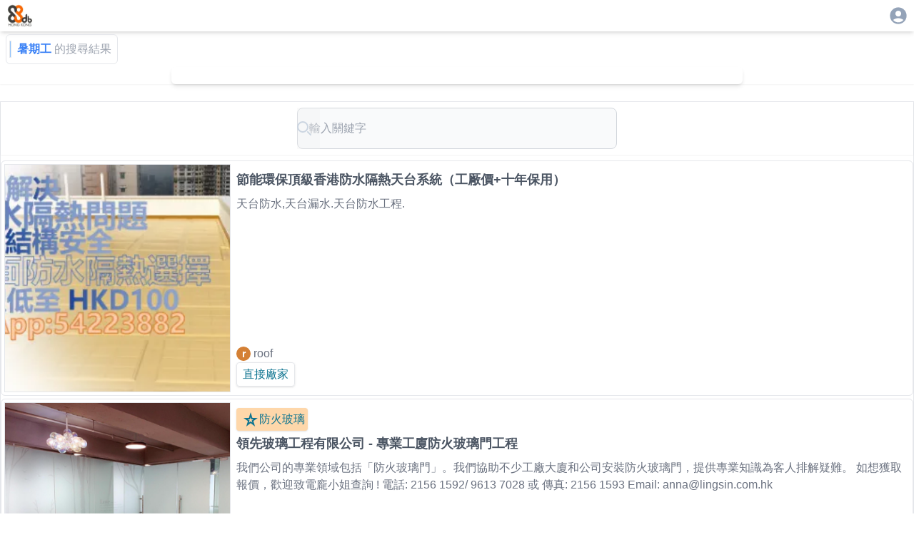

--- FILE ---
content_type: text/html; charset=utf-8
request_url: https://88db.com.hk/q-%E6%9A%91%E6%9C%9F%E5%B7%A5/1
body_size: 17498
content:
<!DOCTYPE html><html lang="zh-HK"><head><meta charSet="utf-8"/><meta name="viewport" content="width=device-width, initial-scale=1, user-scalable=no"/><link rel="stylesheet" href="/_next/static/css/67ff1c22ebfc719d.css" data-precedence="next"/><link rel="stylesheet" href="/_next/static/css/e723b15c3091fa76.css" data-precedence="next"/><link rel="preload" as="script" fetchPriority="low" href="/_next/static/chunks/webpack-4c09af8cfc55895c.js"/><script src="/_next/static/chunks/4bd1b696-0eafe9f887e0cbcd.js" async=""></script><script src="/_next/static/chunks/1517-ff6cc12725fa551f.js" async=""></script><script src="/_next/static/chunks/main-app-d8e5f285a747282d.js" async=""></script><script src="/_next/static/chunks/882-c9457db94e272930.js" async=""></script><script src="/_next/static/chunks/5704-2b87fab6871af911.js" async=""></script><script src="/_next/static/chunks/app/listing/search/%5B...keyword%5D/loading-1d7ed8ed53e604e7.js" async=""></script><script src="/_next/static/chunks/8173-321bb128287180e8.js" async=""></script><script src="/_next/static/chunks/5635-024c20829e6be110.js" async=""></script><script src="/_next/static/chunks/6824-650a948224e19d7a.js" async=""></script><script src="/_next/static/chunks/app/layout-c3d5463936387acb.js" async=""></script><script src="/_next/static/chunks/2588-cd160b444e0f11a0.js" async=""></script><script src="/_next/static/chunks/9406-160d87952b372acb.js" async=""></script><script src="/_next/static/chunks/9408-94f253b082e9288a.js" async=""></script><script src="/_next/static/chunks/3104-85d821a9f1ca5d77.js" async=""></script><script src="/_next/static/chunks/5592-3058b7d83831f7dc.js" async=""></script><script src="/_next/static/chunks/8431-1029ebf96dfb563f.js" async=""></script><script src="/_next/static/chunks/1576-90ad659a4efcfa5f.js" async=""></script><script src="/_next/static/chunks/app/listing/search/%5B...keyword%5D/page-5e33c8afaadfbae7.js" async=""></script><link rel="preload" href="https://www.googletagmanager.com/gtag/js?id=G-7WVN17FTSQ" as="script"/><meta name="next-size-adjust" content=""/><title>&quot;暑期工&quot;的服務及產品的搜尋結果</title><meta name="description" content="搜尋結果包括了:roof,領先玻璃工程有限公司,Karles,Yeung,otsukimi,LOFT STAGE,Waterman,吳老師,得利,家藝裝修工程,Amy,香港煌商佑鋼鐵實業有限公司,東南餐飲業設計樓,paul,Pricebroadband,cutefigurehk,招聘地產見習等商家的服務及產品"/><link rel="canonical" href="https://88db.com.hk//q-%E6%9A%91%E6%9C%9F%E5%B7%A5/1"/><meta property="og:title" content="&quot;暑期工&quot;的服務及產品的搜尋結果"/><meta property="og:description" content="搜尋結果包括了:roof,領先玻璃工程有限公司,Karles,Yeung,otsukimi,LOFT STAGE,Waterman,吳老師,得利,家藝裝修工程,Amy,香港煌商佑鋼鐵實業有限公司,東南餐飲業設計樓,paul,Pricebroadband,cutefigurehk,招聘地產見習等商家的服務及產品"/><meta property="og:image" content="https://88db.website-jp-osa-1.linodeobjects.com/88/l_92e2db92-37fd-4989-8531-2e9023866440.WEBP"/><meta name="twitter:card" content="summary_large_image"/><meta name="twitter:title" content="&quot;暑期工&quot;的服務及產品的搜尋結果"/><meta name="twitter:description" content="搜尋結果包括了:roof,領先玻璃工程有限公司,Karles,Yeung,otsukimi,LOFT STAGE,Waterman,吳老師,得利,家藝裝修工程,Amy,香港煌商佑鋼鐵實業有限公司,東南餐飲業設計樓,paul,Pricebroadband,cutefigurehk,招聘地產見習等商家的服務及產品"/><meta name="twitter:image" content="https://88db.website-jp-osa-1.linodeobjects.com/88/l_92e2db92-37fd-4989-8531-2e9023866440.WEBP"/><link rel="icon" href="/favicon.ico" type="image/x-icon" sizes="32x32"/><link rel="apple-touch-icon" href="/apple-icon.png?946583d327b81099" type="image/png" sizes="250x250"/><script src="/_next/static/chunks/polyfills-42372ed130431b0a.js" noModule=""></script><style data-emotion="mui-global animation-c7515d">@-webkit-keyframes animation-c7515d{0%{opacity:1;}50%{opacity:0.4;}100%{opacity:1;}}@keyframes animation-c7515d{0%{opacity:1;}50%{opacity:0.4;}100%{opacity:1;}}</style><style data-emotion="mui q7mezt u0yk2m 18m8hyu 1gskkq6 wot6g1 1bu6hy1 zez6dc 9jdv2j i387li 1m8vyni 1akff7i 1rh9yzk 1oaqdyv 1lde2wu 1jo5qhj tpvjid jecsx4 1iocpwv 1epe0jm 1eu4t31 1pu62aw 1y6cc8c 1xdhyk6 51eq8m 1i5ot5f 1ba5ub6 1uirv3s 4v85u4">.mui-q7mezt{-webkit-user-select:none;-moz-user-select:none;-ms-user-select:none;user-select:none;width:1em;height:1em;display:inline-block;-webkit-flex-shrink:0;-ms-flex-negative:0;flex-shrink:0;-webkit-transition:fill 200ms cubic-bezier(0.4, 0, 0.2, 1) 0ms;transition:fill 200ms cubic-bezier(0.4, 0, 0.2, 1) 0ms;fill:currentColor;font-size:1.5rem;}.mui-u0yk2m{display:block;background-color:rgba(0, 0, 0, 0.11);height:1.2em;-webkit-animation:animation-c7515d 2s ease-in-out 0.5s infinite;animation:animation-c7515d 2s ease-in-out 0.5s infinite;}.mui-18m8hyu{display:block;background-color:rgba(0, 0, 0, 0.11);height:1.2em;margin-top:0;margin-bottom:0;height:auto;transform-origin:0 55%;-webkit-transform:scale(1, 0.60);-moz-transform:scale(1, 0.60);-ms-transform:scale(1, 0.60);transform:scale(1, 0.60);border-radius:4px/6.7px;-webkit-animation:animation-c7515d 2s ease-in-out 0.5s infinite;animation:animation-c7515d 2s ease-in-out 0.5s infinite;}.mui-18m8hyu:empty:before{content:"\00a0";}.mui-1gskkq6{display:block;background-color:rgba(0, 0, 0, 0.11);height:1.2em;border-radius:50%;-webkit-animation:animation-c7515d 2s ease-in-out 0.5s infinite;animation:animation-c7515d 2s ease-in-out 0.5s infinite;}.mui-wot6g1{display:block;background-color:rgba(0, 0, 0, 0.11);height:1.2em;border-radius:4px;-webkit-animation:animation-c7515d 2s ease-in-out 0.5s infinite;animation:animation-c7515d 2s ease-in-out 0.5s infinite;}.mui-1bu6hy1{position:relative;display:-webkit-box;display:-webkit-flex;display:-ms-flexbox;display:flex;-webkit-align-items:center;-webkit-box-align:center;-ms-flex-align:center;align-items:center;-webkit-box-pack:center;-ms-flex-pack:center;-webkit-justify-content:center;justify-content:center;-webkit-flex-shrink:0;-ms-flex-negative:0;flex-shrink:0;width:40px;height:40px;font-family:"Roboto","Helvetica","Arial",sans-serif;font-size:1.25rem;line-height:1;border-radius:50%;overflow:hidden;-webkit-user-select:none;-moz-user-select:none;-ms-user-select:none;user-select:none;color:#fff;background-color:#bdbdbd;width:20px;height:20px;font-size:14px;font-weight:600;background-color:#d48035;}.mui-zez6dc{position:relative;display:-webkit-box;display:-webkit-flex;display:-ms-flexbox;display:flex;-webkit-align-items:center;-webkit-box-align:center;-ms-flex-align:center;align-items:center;-webkit-box-pack:center;-ms-flex-pack:center;-webkit-justify-content:center;justify-content:center;-webkit-flex-shrink:0;-ms-flex-negative:0;flex-shrink:0;width:40px;height:40px;font-family:"Roboto","Helvetica","Arial",sans-serif;font-size:1.25rem;line-height:1;border-radius:50%;overflow:hidden;-webkit-user-select:none;-moz-user-select:none;-ms-user-select:none;user-select:none;color:#fff;background-color:#bdbdbd;width:20px;height:20px;font-size:14px;font-weight:600;background-color:#d10e14;}.mui-9jdv2j{position:relative;display:-webkit-box;display:-webkit-flex;display:-ms-flexbox;display:flex;-webkit-align-items:center;-webkit-box-align:center;-ms-flex-align:center;align-items:center;-webkit-box-pack:center;-ms-flex-pack:center;-webkit-justify-content:center;justify-content:center;-webkit-flex-shrink:0;-ms-flex-negative:0;flex-shrink:0;width:40px;height:40px;font-family:"Roboto","Helvetica","Arial",sans-serif;font-size:1.25rem;line-height:1;border-radius:50%;overflow:hidden;-webkit-user-select:none;-moz-user-select:none;-ms-user-select:none;user-select:none;color:#fff;background-color:#bdbdbd;width:20px;height:20px;font-size:14px;font-weight:600;background-color:#ded287;}.mui-i387li{position:relative;display:-webkit-box;display:-webkit-flex;display:-ms-flexbox;display:flex;-webkit-align-items:center;-webkit-box-align:center;-ms-flex-align:center;align-items:center;-webkit-box-pack:center;-ms-flex-pack:center;-webkit-justify-content:center;justify-content:center;-webkit-flex-shrink:0;-ms-flex-negative:0;flex-shrink:0;width:40px;height:40px;font-family:"Roboto","Helvetica","Arial",sans-serif;font-size:1.25rem;line-height:1;border-radius:50%;overflow:hidden;-webkit-user-select:none;-moz-user-select:none;-ms-user-select:none;user-select:none;color:#fff;background-color:#bdbdbd;width:20px;height:20px;font-size:14px;font-weight:600;background-color:#42da15;}.mui-1m8vyni{position:relative;display:-webkit-box;display:-webkit-flex;display:-ms-flexbox;display:flex;-webkit-align-items:center;-webkit-box-align:center;-ms-flex-align:center;align-items:center;-webkit-box-pack:center;-ms-flex-pack:center;-webkit-justify-content:center;justify-content:center;-webkit-flex-shrink:0;-ms-flex-negative:0;flex-shrink:0;width:40px;height:40px;font-family:"Roboto","Helvetica","Arial",sans-serif;font-size:1.25rem;line-height:1;border-radius:50%;overflow:hidden;-webkit-user-select:none;-moz-user-select:none;-ms-user-select:none;user-select:none;color:#fff;background-color:#bdbdbd;width:20px;height:20px;font-size:14px;font-weight:600;background-color:#0197d5;}.mui-1akff7i{position:relative;display:-webkit-box;display:-webkit-flex;display:-ms-flexbox;display:flex;-webkit-align-items:center;-webkit-box-align:center;-ms-flex-align:center;align-items:center;-webkit-box-pack:center;-ms-flex-pack:center;-webkit-justify-content:center;justify-content:center;-webkit-flex-shrink:0;-ms-flex-negative:0;flex-shrink:0;width:40px;height:40px;font-family:"Roboto","Helvetica","Arial",sans-serif;font-size:1.25rem;line-height:1;border-radius:50%;overflow:hidden;-webkit-user-select:none;-moz-user-select:none;-ms-user-select:none;user-select:none;color:#fff;background-color:#bdbdbd;width:20px;height:20px;font-size:14px;font-weight:600;background-color:#8f6b5d;}.mui-1rh9yzk{position:relative;display:-webkit-box;display:-webkit-flex;display:-ms-flexbox;display:flex;-webkit-align-items:center;-webkit-box-align:center;-ms-flex-align:center;align-items:center;-webkit-box-pack:center;-ms-flex-pack:center;-webkit-justify-content:center;justify-content:center;-webkit-flex-shrink:0;-ms-flex-negative:0;flex-shrink:0;width:40px;height:40px;font-family:"Roboto","Helvetica","Arial",sans-serif;font-size:1.25rem;line-height:1;border-radius:50%;overflow:hidden;-webkit-user-select:none;-moz-user-select:none;-ms-user-select:none;user-select:none;color:#fff;background-color:#bdbdbd;width:20px;height:20px;font-size:14px;font-weight:600;background-color:#039979;}.mui-1oaqdyv{position:relative;display:-webkit-box;display:-webkit-flex;display:-ms-flexbox;display:flex;-webkit-align-items:center;-webkit-box-align:center;-ms-flex-align:center;align-items:center;-webkit-box-pack:center;-ms-flex-pack:center;-webkit-justify-content:center;justify-content:center;-webkit-flex-shrink:0;-ms-flex-negative:0;flex-shrink:0;width:40px;height:40px;font-family:"Roboto","Helvetica","Arial",sans-serif;font-size:1.25rem;line-height:1;border-radius:50%;overflow:hidden;-webkit-user-select:none;-moz-user-select:none;-ms-user-select:none;user-select:none;color:#fff;background-color:#bdbdbd;width:20px;height:20px;font-size:14px;font-weight:600;background-color:#bdf14b;}.mui-1lde2wu{position:relative;display:-webkit-box;display:-webkit-flex;display:-ms-flexbox;display:flex;-webkit-align-items:center;-webkit-box-align:center;-ms-flex-align:center;align-items:center;-webkit-box-pack:center;-ms-flex-pack:center;-webkit-justify-content:center;justify-content:center;-webkit-flex-shrink:0;-ms-flex-negative:0;flex-shrink:0;width:40px;height:40px;font-family:"Roboto","Helvetica","Arial",sans-serif;font-size:1.25rem;line-height:1;border-radius:50%;overflow:hidden;-webkit-user-select:none;-moz-user-select:none;-ms-user-select:none;user-select:none;color:#fff;background-color:#bdbdbd;width:20px;height:20px;font-size:14px;font-weight:600;background-color:#72e50b;}.mui-1jo5qhj{position:relative;display:-webkit-box;display:-webkit-flex;display:-ms-flexbox;display:flex;-webkit-align-items:center;-webkit-box-align:center;-ms-flex-align:center;align-items:center;-webkit-box-pack:center;-ms-flex-pack:center;-webkit-justify-content:center;justify-content:center;-webkit-flex-shrink:0;-ms-flex-negative:0;flex-shrink:0;width:40px;height:40px;font-family:"Roboto","Helvetica","Arial",sans-serif;font-size:1.25rem;line-height:1;border-radius:50%;overflow:hidden;-webkit-user-select:none;-moz-user-select:none;-ms-user-select:none;user-select:none;color:#fff;background-color:#bdbdbd;width:20px;height:20px;font-size:14px;font-weight:600;background-color:#9ea861;}.mui-tpvjid{position:relative;display:-webkit-box;display:-webkit-flex;display:-ms-flexbox;display:flex;-webkit-align-items:center;-webkit-box-align:center;-ms-flex-align:center;align-items:center;-webkit-box-pack:center;-ms-flex-pack:center;-webkit-justify-content:center;justify-content:center;-webkit-flex-shrink:0;-ms-flex-negative:0;flex-shrink:0;width:40px;height:40px;font-family:"Roboto","Helvetica","Arial",sans-serif;font-size:1.25rem;line-height:1;border-radius:50%;overflow:hidden;-webkit-user-select:none;-moz-user-select:none;-ms-user-select:none;user-select:none;color:#fff;background-color:#bdbdbd;width:20px;height:20px;font-size:14px;font-weight:600;background-color:#ad0101;}.mui-jecsx4{position:relative;display:-webkit-box;display:-webkit-flex;display:-ms-flexbox;display:flex;-webkit-align-items:center;-webkit-box-align:center;-ms-flex-align:center;align-items:center;-webkit-box-pack:center;-ms-flex-pack:center;-webkit-justify-content:center;justify-content:center;-webkit-flex-shrink:0;-ms-flex-negative:0;flex-shrink:0;width:40px;height:40px;font-family:"Roboto","Helvetica","Arial",sans-serif;font-size:1.25rem;line-height:1;border-radius:50%;overflow:hidden;-webkit-user-select:none;-moz-user-select:none;-ms-user-select:none;user-select:none;color:#fff;background-color:#bdbdbd;width:20px;height:20px;font-size:14px;font-weight:600;background-color:#141896;}.mui-1iocpwv{position:relative;display:-webkit-box;display:-webkit-flex;display:-ms-flexbox;display:flex;-webkit-align-items:center;-webkit-box-align:center;-ms-flex-align:center;align-items:center;-webkit-box-pack:center;-ms-flex-pack:center;-webkit-justify-content:center;justify-content:center;-webkit-flex-shrink:0;-ms-flex-negative:0;flex-shrink:0;width:40px;height:40px;font-family:"Roboto","Helvetica","Arial",sans-serif;font-size:1.25rem;line-height:1;border-radius:50%;overflow:hidden;-webkit-user-select:none;-moz-user-select:none;-ms-user-select:none;user-select:none;color:#fff;background-color:#bdbdbd;width:20px;height:20px;font-size:14px;font-weight:600;background-color:#d375f6;}.mui-1epe0jm{position:relative;display:-webkit-box;display:-webkit-flex;display:-ms-flexbox;display:flex;-webkit-align-items:center;-webkit-box-align:center;-ms-flex-align:center;align-items:center;-webkit-box-pack:center;-ms-flex-pack:center;-webkit-justify-content:center;justify-content:center;-webkit-flex-shrink:0;-ms-flex-negative:0;flex-shrink:0;width:40px;height:40px;font-family:"Roboto","Helvetica","Arial",sans-serif;font-size:1.25rem;line-height:1;border-radius:50%;overflow:hidden;-webkit-user-select:none;-moz-user-select:none;-ms-user-select:none;user-select:none;color:#fff;background-color:#bdbdbd;width:20px;height:20px;font-size:14px;font-weight:600;background-color:#486434;}.mui-1eu4t31{position:relative;display:-webkit-box;display:-webkit-flex;display:-ms-flexbox;display:flex;-webkit-align-items:center;-webkit-box-align:center;-ms-flex-align:center;align-items:center;-webkit-box-pack:center;-ms-flex-pack:center;-webkit-justify-content:center;justify-content:center;-webkit-flex-shrink:0;-ms-flex-negative:0;flex-shrink:0;width:40px;height:40px;font-family:"Roboto","Helvetica","Arial",sans-serif;font-size:1.25rem;line-height:1;border-radius:50%;overflow:hidden;-webkit-user-select:none;-moz-user-select:none;-ms-user-select:none;user-select:none;color:#fff;background-color:#bdbdbd;width:20px;height:20px;font-size:14px;font-weight:600;background-color:#aef070;}.mui-1pu62aw{position:relative;display:-webkit-box;display:-webkit-flex;display:-ms-flexbox;display:flex;-webkit-align-items:center;-webkit-box-align:center;-ms-flex-align:center;align-items:center;-webkit-box-pack:center;-ms-flex-pack:center;-webkit-justify-content:center;justify-content:center;-webkit-flex-shrink:0;-ms-flex-negative:0;flex-shrink:0;width:40px;height:40px;font-family:"Roboto","Helvetica","Arial",sans-serif;font-size:1.25rem;line-height:1;border-radius:50%;overflow:hidden;-webkit-user-select:none;-moz-user-select:none;-ms-user-select:none;user-select:none;color:#fff;background-color:#bdbdbd;width:20px;height:20px;font-size:14px;font-weight:600;background-color:#4a220f;}.mui-1y6cc8c{position:relative;display:-webkit-box;display:-webkit-flex;display:-ms-flexbox;display:flex;-webkit-align-items:center;-webkit-box-align:center;-ms-flex-align:center;align-items:center;-webkit-box-pack:center;-ms-flex-pack:center;-webkit-justify-content:center;justify-content:center;-webkit-flex-shrink:0;-ms-flex-negative:0;flex-shrink:0;width:40px;height:40px;font-family:"Roboto","Helvetica","Arial",sans-serif;font-size:1.25rem;line-height:1;border-radius:50%;overflow:hidden;-webkit-user-select:none;-moz-user-select:none;-ms-user-select:none;user-select:none;color:#fff;background-color:#bdbdbd;width:20px;height:20px;font-size:14px;font-weight:600;background-color:#76b9a5;}.mui-51eq8m{display:-webkit-box;display:-webkit-flex;display:-ms-flexbox;display:flex;-webkit-box-flex-wrap:wrap;-webkit-flex-wrap:wrap;-ms-flex-wrap:wrap;flex-wrap:wrap;-webkit-align-items:center;-webkit-box-align:center;-ms-flex-align:center;align-items:center;padding:0;margin:0;list-style:none;}.mui-1i5ot5f{font-family:"Roboto","Helvetica","Arial",sans-serif;font-weight:400;font-size:0.875rem;line-height:1.43;letter-spacing:0.01071em;border-radius:16px;text-align:center;box-sizing:border-box;min-width:32px;height:32px;padding:0 6px;margin:0 3px;color:rgba(0, 0, 0, 0.87);-webkit-transition:color 250ms cubic-bezier(0.4, 0, 0.2, 1) 0ms,background-color 250ms cubic-bezier(0.4, 0, 0.2, 1) 0ms;transition:color 250ms cubic-bezier(0.4, 0, 0.2, 1) 0ms,background-color 250ms cubic-bezier(0.4, 0, 0.2, 1) 0ms;}.mui-1i5ot5f.Mui-focusVisible{background-color:rgba(0, 0, 0, 0.12);}.mui-1i5ot5f.Mui-disabled{opacity:0.38;}.mui-1i5ot5f:hover{background-color:rgba(0, 0, 0, 0.04);}@media (hover: none){.mui-1i5ot5f:hover{background-color:transparent;}}.mui-1i5ot5f.Mui-selected{background-color:rgba(0, 0, 0, 0.08);}.mui-1i5ot5f.Mui-selected:hover{background-color:rgba(0, 0, 0, 0.12);}@media (hover: none){.mui-1i5ot5f.Mui-selected:hover{background-color:rgba(0, 0, 0, 0.08);}}.mui-1i5ot5f.Mui-selected.Mui-focusVisible{background-color:rgba(0, 0, 0, 0.2);}.mui-1i5ot5f.Mui-selected.Mui-disabled{opacity:1;color:rgba(0, 0, 0, 0.26);background-color:rgba(0, 0, 0, 0.08);}.mui-1i5ot5f.Mui-selected.Mui-disabled{color:rgba(0, 0, 0, 0.26);}.mui-1ba5ub6{display:-webkit-inline-box;display:-webkit-inline-flex;display:-ms-inline-flexbox;display:inline-flex;-webkit-align-items:center;-webkit-box-align:center;-ms-flex-align:center;align-items:center;-webkit-box-pack:center;-ms-flex-pack:center;-webkit-justify-content:center;justify-content:center;position:relative;box-sizing:border-box;-webkit-tap-highlight-color:transparent;background-color:transparent;outline:0;border:0;margin:0;border-radius:0;padding:0;cursor:pointer;-webkit-user-select:none;-moz-user-select:none;-ms-user-select:none;user-select:none;vertical-align:middle;-moz-appearance:none;-webkit-appearance:none;-webkit-text-decoration:none;text-decoration:none;color:inherit;font-family:"Roboto","Helvetica","Arial",sans-serif;font-weight:400;font-size:0.875rem;line-height:1.43;letter-spacing:0.01071em;border-radius:16px;text-align:center;box-sizing:border-box;min-width:32px;height:32px;padding:0 6px;margin:0 3px;color:rgba(0, 0, 0, 0.87);-webkit-transition:color 250ms cubic-bezier(0.4, 0, 0.2, 1) 0ms,background-color 250ms cubic-bezier(0.4, 0, 0.2, 1) 0ms;transition:color 250ms cubic-bezier(0.4, 0, 0.2, 1) 0ms,background-color 250ms cubic-bezier(0.4, 0, 0.2, 1) 0ms;}.mui-1ba5ub6::-moz-focus-inner{border-style:none;}.mui-1ba5ub6.Mui-disabled{pointer-events:none;cursor:default;}@media print{.mui-1ba5ub6{-webkit-print-color-adjust:exact;color-adjust:exact;}}.mui-1ba5ub6.Mui-focusVisible{background-color:rgba(0, 0, 0, 0.12);}.mui-1ba5ub6.Mui-disabled{opacity:0.38;}.mui-1ba5ub6:hover{background-color:rgba(0, 0, 0, 0.04);}@media (hover: none){.mui-1ba5ub6:hover{background-color:transparent;}}.mui-1ba5ub6.Mui-selected{background-color:rgba(0, 0, 0, 0.08);}.mui-1ba5ub6.Mui-selected:hover{background-color:rgba(0, 0, 0, 0.12);}@media (hover: none){.mui-1ba5ub6.Mui-selected:hover{background-color:rgba(0, 0, 0, 0.08);}}.mui-1ba5ub6.Mui-selected.Mui-focusVisible{background-color:rgba(0, 0, 0, 0.2);}.mui-1ba5ub6.Mui-selected.Mui-disabled{opacity:1;color:rgba(0, 0, 0, 0.26);background-color:rgba(0, 0, 0, 0.08);}.mui-1ba5ub6.Mui-selected.Mui-disabled{color:rgba(0, 0, 0, 0.26);}.mui-1uirv3s{font-size:1.25rem;margin:0 -8px;}.mui-4v85u4{-webkit-user-select:none;-moz-user-select:none;-ms-user-select:none;user-select:none;width:1em;height:1em;display:inline-block;-webkit-flex-shrink:0;-ms-flex-negative:0;flex-shrink:0;-webkit-transition:fill 200ms cubic-bezier(0.4, 0, 0.2, 1) 0ms;transition:fill 200ms cubic-bezier(0.4, 0, 0.2, 1) 0ms;fill:currentColor;font-size:1.5rem;font-size:1.25rem;margin:0 -8px;}</style></head><body class="__variable_188709 __variable_9a8899 antialiased"><div class="w-full   h-[100dvh] bg-white  "><div class="w-full place-self-center  place-content-center shadow-md h-[44]"><div class="flex flex-col w-full  place-self-center h-[44]"><div class="flex w-full max-w-[1280px]  place-self-center  "><div class="ps-2 p-1"><a href="/"><img alt="88DB HK Logo" loading="lazy" width="88" height="88" decoding="async" data-nimg="1" class="w-10" style="color:transparent" srcSet="/_next/image?url=%2F_next%2Fstatic%2Fmedia%2F88db.3c60170c.png&amp;w=96&amp;q=75 1x, /_next/image?url=%2F_next%2Fstatic%2Fmedia%2F88db.3c60170c.png&amp;w=256&amp;q=75 2x" src="/_next/image?url=%2F_next%2Fstatic%2Fmedia%2F88db.3c60170c.png&amp;w=256&amp;q=75"/></a></div><div class="flex-1"></div><div class="p-2 pe-2"><div><a href="/auth/login"><svg class="MuiSvgIcon-root MuiSvgIcon-fontSizeMedium text-slate-400 mui-q7mezt" focusable="false" aria-hidden="true" viewBox="0 0 24 24" data-testid="AccountCircleIcon" style="font-size:28px"><path d="M12 2C6.48 2 2 6.48 2 12s4.48 10 10 10 10-4.48 10-10S17.52 2 12 2m0 4c1.93 0 3.5 1.57 3.5 3.5S13.93 13 12 13s-3.5-1.57-3.5-3.5S10.07 6 12 6m0 14c-2.03 0-4.43-.82-6.14-2.88C7.55 15.8 9.68 15 12 15s4.45.8 6.14 2.12C16.43 19.18 14.03 20 12 20"></path></svg></a></div></div></div></div></div><div class="w-full  grid grid-cols-1  place-items-center place-self-center place-content-center shadow-md"><div class="w-full max-w-[1280px]"><div class="w-fit  flex flex-row m-1 ms-2 p-2 ps-1 border rounded-md "><div class="w-[3px] border bg-blue-300 me-2"></div><p class=" text-blue-500 font-bold me-1">暑期工</p><p class="text-gray-400">的搜尋結果</p></div><!--$?--><template id="B:0"></template><div><div class="w-full sticky top-0 z-50 backdrop-blur-md bg-white/80 shadow-sm"><span class="MuiSkeleton-root MuiSkeleton-rectangular MuiSkeleton-pulse mui-u0yk2m" style="width:100%;height:120px"></span></div><div class="border min-w-[320px]"><div class=""><div class="flex flex-row sm:flex-row p-1 border rounded-md mb-1"><div class="w-1/3 md:w-1/4 h-38 sm:50 md:h-80 lg:h-80 bg-slate-500 overflow-hidden"><span class="MuiSkeleton-root MuiSkeleton-rectangular MuiSkeleton-pulse mui-u0yk2m" style="width:100%;height:100%"></span></div><div class="w-2/3 md:w-3/4 flex flex-col p-2 ps-2"><div class="flex-1 flex-grow-1 mb-2"><span class="MuiSkeleton-root MuiSkeleton-text MuiSkeleton-pulse mui-18m8hyu" style="width:90%;height:24px"></span></div><div class="lg:h-4/6 flex-grow-2 invisible lg:visible mb-2"><span class="MuiSkeleton-root MuiSkeleton-text MuiSkeleton-pulse mb-1 mui-18m8hyu" style="width:100%;height:16px"></span><span class="MuiSkeleton-root MuiSkeleton-text MuiSkeleton-pulse mb-1 mui-18m8hyu" style="width:95%;height:16px"></span><span class="MuiSkeleton-root MuiSkeleton-text MuiSkeleton-pulse mb-1 mui-18m8hyu" style="width:85%;height:16px"></span><span class="MuiSkeleton-root MuiSkeleton-text MuiSkeleton-pulse mui-18m8hyu" style="width:80%;height:16px"></span></div><div class="flex place-items-baseline flex-grow-0"><span class="MuiSkeleton-root MuiSkeleton-circular MuiSkeleton-pulse mr-1 mui-1gskkq6" style="width:20px;height:20px"></span><span class="MuiSkeleton-root MuiSkeleton-circular MuiSkeleton-pulse mui-1gskkq6" style="width:24px;height:24px"></span><span class="MuiSkeleton-root MuiSkeleton-text MuiSkeleton-pulse ml-2 mui-18m8hyu" style="width:100px;height:16px"></span></div></div></div><div class="flex flex-row sm:flex-row p-1 border rounded-md mb-1"><div class="w-1/3 md:w-1/4 h-38 sm:50 md:h-80 lg:h-80 bg-slate-500 overflow-hidden"><span class="MuiSkeleton-root MuiSkeleton-rectangular MuiSkeleton-pulse mui-u0yk2m" style="width:100%;height:100%"></span></div><div class="w-2/3 md:w-3/4 flex flex-col p-2 ps-2"><div class="flex-1 flex-grow-1 mb-2"><span class="MuiSkeleton-root MuiSkeleton-text MuiSkeleton-pulse mui-18m8hyu" style="width:90%;height:24px"></span></div><div class="lg:h-4/6 flex-grow-2 invisible lg:visible mb-2"><span class="MuiSkeleton-root MuiSkeleton-text MuiSkeleton-pulse mb-1 mui-18m8hyu" style="width:100%;height:16px"></span><span class="MuiSkeleton-root MuiSkeleton-text MuiSkeleton-pulse mb-1 mui-18m8hyu" style="width:95%;height:16px"></span><span class="MuiSkeleton-root MuiSkeleton-text MuiSkeleton-pulse mb-1 mui-18m8hyu" style="width:85%;height:16px"></span><span class="MuiSkeleton-root MuiSkeleton-text MuiSkeleton-pulse mui-18m8hyu" style="width:80%;height:16px"></span></div><div class="flex place-items-baseline flex-grow-0"><span class="MuiSkeleton-root MuiSkeleton-circular MuiSkeleton-pulse mr-1 mui-1gskkq6" style="width:20px;height:20px"></span><span class="MuiSkeleton-root MuiSkeleton-circular MuiSkeleton-pulse mui-1gskkq6" style="width:24px;height:24px"></span><span class="MuiSkeleton-root MuiSkeleton-text MuiSkeleton-pulse ml-2 mui-18m8hyu" style="width:100px;height:16px"></span></div></div></div><div class="flex flex-row sm:flex-row p-1 border rounded-md mb-1"><div class="w-1/3 md:w-1/4 h-38 sm:50 md:h-80 lg:h-80 bg-slate-500 overflow-hidden"><span class="MuiSkeleton-root MuiSkeleton-rectangular MuiSkeleton-pulse mui-u0yk2m" style="width:100%;height:100%"></span></div><div class="w-2/3 md:w-3/4 flex flex-col p-2 ps-2"><div class="flex-1 flex-grow-1 mb-2"><span class="MuiSkeleton-root MuiSkeleton-text MuiSkeleton-pulse mui-18m8hyu" style="width:90%;height:24px"></span></div><div class="lg:h-4/6 flex-grow-2 invisible lg:visible mb-2"><span class="MuiSkeleton-root MuiSkeleton-text MuiSkeleton-pulse mb-1 mui-18m8hyu" style="width:100%;height:16px"></span><span class="MuiSkeleton-root MuiSkeleton-text MuiSkeleton-pulse mb-1 mui-18m8hyu" style="width:95%;height:16px"></span><span class="MuiSkeleton-root MuiSkeleton-text MuiSkeleton-pulse mb-1 mui-18m8hyu" style="width:85%;height:16px"></span><span class="MuiSkeleton-root MuiSkeleton-text MuiSkeleton-pulse mui-18m8hyu" style="width:80%;height:16px"></span></div><div class="flex place-items-baseline flex-grow-0"><span class="MuiSkeleton-root MuiSkeleton-circular MuiSkeleton-pulse mr-1 mui-1gskkq6" style="width:20px;height:20px"></span><span class="MuiSkeleton-root MuiSkeleton-circular MuiSkeleton-pulse mui-1gskkq6" style="width:24px;height:24px"></span><span class="MuiSkeleton-root MuiSkeleton-text MuiSkeleton-pulse ml-2 mui-18m8hyu" style="width:100px;height:16px"></span></div></div></div><div class="flex flex-row sm:flex-row p-1 border rounded-md mb-1"><div class="w-1/3 md:w-1/4 h-38 sm:50 md:h-80 lg:h-80 bg-slate-500 overflow-hidden"><span class="MuiSkeleton-root MuiSkeleton-rectangular MuiSkeleton-pulse mui-u0yk2m" style="width:100%;height:100%"></span></div><div class="w-2/3 md:w-3/4 flex flex-col p-2 ps-2"><div class="flex-1 flex-grow-1 mb-2"><span class="MuiSkeleton-root MuiSkeleton-text MuiSkeleton-pulse mui-18m8hyu" style="width:90%;height:24px"></span></div><div class="lg:h-4/6 flex-grow-2 invisible lg:visible mb-2"><span class="MuiSkeleton-root MuiSkeleton-text MuiSkeleton-pulse mb-1 mui-18m8hyu" style="width:100%;height:16px"></span><span class="MuiSkeleton-root MuiSkeleton-text MuiSkeleton-pulse mb-1 mui-18m8hyu" style="width:95%;height:16px"></span><span class="MuiSkeleton-root MuiSkeleton-text MuiSkeleton-pulse mb-1 mui-18m8hyu" style="width:85%;height:16px"></span><span class="MuiSkeleton-root MuiSkeleton-text MuiSkeleton-pulse mui-18m8hyu" style="width:80%;height:16px"></span></div><div class="flex place-items-baseline flex-grow-0"><span class="MuiSkeleton-root MuiSkeleton-circular MuiSkeleton-pulse mr-1 mui-1gskkq6" style="width:20px;height:20px"></span><span class="MuiSkeleton-root MuiSkeleton-circular MuiSkeleton-pulse mui-1gskkq6" style="width:24px;height:24px"></span><span class="MuiSkeleton-root MuiSkeleton-text MuiSkeleton-pulse ml-2 mui-18m8hyu" style="width:100px;height:16px"></span></div></div></div><div class="flex flex-row sm:flex-row p-1 border rounded-md mb-1"><div class="w-1/3 md:w-1/4 h-38 sm:50 md:h-80 lg:h-80 bg-slate-500 overflow-hidden"><span class="MuiSkeleton-root MuiSkeleton-rectangular MuiSkeleton-pulse mui-u0yk2m" style="width:100%;height:100%"></span></div><div class="w-2/3 md:w-3/4 flex flex-col p-2 ps-2"><div class="flex-1 flex-grow-1 mb-2"><span class="MuiSkeleton-root MuiSkeleton-text MuiSkeleton-pulse mui-18m8hyu" style="width:90%;height:24px"></span></div><div class="lg:h-4/6 flex-grow-2 invisible lg:visible mb-2"><span class="MuiSkeleton-root MuiSkeleton-text MuiSkeleton-pulse mb-1 mui-18m8hyu" style="width:100%;height:16px"></span><span class="MuiSkeleton-root MuiSkeleton-text MuiSkeleton-pulse mb-1 mui-18m8hyu" style="width:95%;height:16px"></span><span class="MuiSkeleton-root MuiSkeleton-text MuiSkeleton-pulse mb-1 mui-18m8hyu" style="width:85%;height:16px"></span><span class="MuiSkeleton-root MuiSkeleton-text MuiSkeleton-pulse mui-18m8hyu" style="width:80%;height:16px"></span></div><div class="flex place-items-baseline flex-grow-0"><span class="MuiSkeleton-root MuiSkeleton-circular MuiSkeleton-pulse mr-1 mui-1gskkq6" style="width:20px;height:20px"></span><span class="MuiSkeleton-root MuiSkeleton-circular MuiSkeleton-pulse mui-1gskkq6" style="width:24px;height:24px"></span><span class="MuiSkeleton-root MuiSkeleton-text MuiSkeleton-pulse ml-2 mui-18m8hyu" style="width:100px;height:16px"></span></div></div></div><div class="flex flex-row sm:flex-row p-1 border rounded-md mb-1"><div class="w-1/3 md:w-1/4 h-38 sm:50 md:h-80 lg:h-80 bg-slate-500 overflow-hidden"><span class="MuiSkeleton-root MuiSkeleton-rectangular MuiSkeleton-pulse mui-u0yk2m" style="width:100%;height:100%"></span></div><div class="w-2/3 md:w-3/4 flex flex-col p-2 ps-2"><div class="flex-1 flex-grow-1 mb-2"><span class="MuiSkeleton-root MuiSkeleton-text MuiSkeleton-pulse mui-18m8hyu" style="width:90%;height:24px"></span></div><div class="lg:h-4/6 flex-grow-2 invisible lg:visible mb-2"><span class="MuiSkeleton-root MuiSkeleton-text MuiSkeleton-pulse mb-1 mui-18m8hyu" style="width:100%;height:16px"></span><span class="MuiSkeleton-root MuiSkeleton-text MuiSkeleton-pulse mb-1 mui-18m8hyu" style="width:95%;height:16px"></span><span class="MuiSkeleton-root MuiSkeleton-text MuiSkeleton-pulse mb-1 mui-18m8hyu" style="width:85%;height:16px"></span><span class="MuiSkeleton-root MuiSkeleton-text MuiSkeleton-pulse mui-18m8hyu" style="width:80%;height:16px"></span></div><div class="flex place-items-baseline flex-grow-0"><span class="MuiSkeleton-root MuiSkeleton-circular MuiSkeleton-pulse mr-1 mui-1gskkq6" style="width:20px;height:20px"></span><span class="MuiSkeleton-root MuiSkeleton-circular MuiSkeleton-pulse mui-1gskkq6" style="width:24px;height:24px"></span><span class="MuiSkeleton-root MuiSkeleton-text MuiSkeleton-pulse ml-2 mui-18m8hyu" style="width:100px;height:16px"></span></div></div></div><div class="flex flex-row sm:flex-row p-1 border rounded-md mb-1"><div class="w-1/3 md:w-1/4 h-38 sm:50 md:h-80 lg:h-80 bg-slate-500 overflow-hidden"><span class="MuiSkeleton-root MuiSkeleton-rectangular MuiSkeleton-pulse mui-u0yk2m" style="width:100%;height:100%"></span></div><div class="w-2/3 md:w-3/4 flex flex-col p-2 ps-2"><div class="flex-1 flex-grow-1 mb-2"><span class="MuiSkeleton-root MuiSkeleton-text MuiSkeleton-pulse mui-18m8hyu" style="width:90%;height:24px"></span></div><div class="lg:h-4/6 flex-grow-2 invisible lg:visible mb-2"><span class="MuiSkeleton-root MuiSkeleton-text MuiSkeleton-pulse mb-1 mui-18m8hyu" style="width:100%;height:16px"></span><span class="MuiSkeleton-root MuiSkeleton-text MuiSkeleton-pulse mb-1 mui-18m8hyu" style="width:95%;height:16px"></span><span class="MuiSkeleton-root MuiSkeleton-text MuiSkeleton-pulse mb-1 mui-18m8hyu" style="width:85%;height:16px"></span><span class="MuiSkeleton-root MuiSkeleton-text MuiSkeleton-pulse mui-18m8hyu" style="width:80%;height:16px"></span></div><div class="flex place-items-baseline flex-grow-0"><span class="MuiSkeleton-root MuiSkeleton-circular MuiSkeleton-pulse mr-1 mui-1gskkq6" style="width:20px;height:20px"></span><span class="MuiSkeleton-root MuiSkeleton-circular MuiSkeleton-pulse mui-1gskkq6" style="width:24px;height:24px"></span><span class="MuiSkeleton-root MuiSkeleton-text MuiSkeleton-pulse ml-2 mui-18m8hyu" style="width:100px;height:16px"></span></div></div></div><div class="flex flex-row sm:flex-row p-1 border rounded-md mb-1"><div class="w-1/3 md:w-1/4 h-38 sm:50 md:h-80 lg:h-80 bg-slate-500 overflow-hidden"><span class="MuiSkeleton-root MuiSkeleton-rectangular MuiSkeleton-pulse mui-u0yk2m" style="width:100%;height:100%"></span></div><div class="w-2/3 md:w-3/4 flex flex-col p-2 ps-2"><div class="flex-1 flex-grow-1 mb-2"><span class="MuiSkeleton-root MuiSkeleton-text MuiSkeleton-pulse mui-18m8hyu" style="width:90%;height:24px"></span></div><div class="lg:h-4/6 flex-grow-2 invisible lg:visible mb-2"><span class="MuiSkeleton-root MuiSkeleton-text MuiSkeleton-pulse mb-1 mui-18m8hyu" style="width:100%;height:16px"></span><span class="MuiSkeleton-root MuiSkeleton-text MuiSkeleton-pulse mb-1 mui-18m8hyu" style="width:95%;height:16px"></span><span class="MuiSkeleton-root MuiSkeleton-text MuiSkeleton-pulse mb-1 mui-18m8hyu" style="width:85%;height:16px"></span><span class="MuiSkeleton-root MuiSkeleton-text MuiSkeleton-pulse mui-18m8hyu" style="width:80%;height:16px"></span></div><div class="flex place-items-baseline flex-grow-0"><span class="MuiSkeleton-root MuiSkeleton-circular MuiSkeleton-pulse mr-1 mui-1gskkq6" style="width:20px;height:20px"></span><span class="MuiSkeleton-root MuiSkeleton-circular MuiSkeleton-pulse mui-1gskkq6" style="width:24px;height:24px"></span><span class="MuiSkeleton-root MuiSkeleton-text MuiSkeleton-pulse ml-2 mui-18m8hyu" style="width:100px;height:16px"></span></div></div></div></div><div class="grid grid-cols-1 mt-4"><div class="flex justify-center items-center gap-2"><span class="MuiSkeleton-root MuiSkeleton-circular MuiSkeleton-pulse mui-1gskkq6" style="width:32px;height:32px"></span><span class="MuiSkeleton-root MuiSkeleton-rounded MuiSkeleton-pulse mui-wot6g1" style="width:32px;height:32px"></span><span class="MuiSkeleton-root MuiSkeleton-rounded MuiSkeleton-pulse mui-wot6g1" style="width:32px;height:32px"></span><span class="MuiSkeleton-root MuiSkeleton-rounded MuiSkeleton-pulse mui-wot6g1" style="width:32px;height:32px"></span><span class="MuiSkeleton-root MuiSkeleton-circular MuiSkeleton-pulse mui-1gskkq6" style="width:32px;height:32px"></span></div></div><div class="pb-10"></div></div></div><!--/$--></div></div><div class="border"><footer><div class="flex gap-3 place-content-center pt-2"><a style="font-size:12px;color:grey" href="/">主頁</a><a style="font-size:12px;color:grey" href="/info/contactus">聯絡我們</a><a style="font-size:12px;color:grey" href="/info/tnc">使用條款</a><a style="font-size:12px;color:grey" href="/info/privacy">私穩政策</a></div><div class="h-8"></div></footer></div></div><script>addEventListener("submit",function(a){if(!a.defaultPrevented){var c=a.target,d=a.submitter,e=c.action,b=d;if(d){var f=d.getAttribute("formAction");null!=f&&(e=f,b=null)}"javascript:throw new Error('React form unexpectedly submitted.')"===e&&(a.preventDefault(),b?(a=document.createElement("input"),a.name=b.name,a.value=b.value,b.parentNode.insertBefore(a,b),b=new FormData(c),a.parentNode.removeChild(a)):b=new FormData(c),a=c.ownerDocument||c,(a.$$reactFormReplay=a.$$reactFormReplay||[]).push(c,d,b))}});</script><script src="/_next/static/chunks/webpack-4c09af8cfc55895c.js" async=""></script><div hidden id="S:0"><div><div class="w-full sticky top-0 z-50 backdrop-blur-md bg-white/80 shadow-sm"><template id="P:1"></template></div><div class="border  min-w-[320px]"><div class="w-full sticky top-0 p-2 z-50 backdrop-blur-md bg-white/80 shadow-sm place-content-center text-center"><div><form class="w-full max-w-md mx-auto" action="javascript:throw new Error(&#x27;React form unexpectedly submitted.&#x27;)"><label class="mb-2 text-sm font-medium text-gray-900 sr-only dark:text-white">Search</label><div class="relative"><input type="search" id="default-search" class="block w-full p-4 pr-12 text-[16px] text-gray-900 border border-gray-300 rounded-lg bg-gray-50 focus:ring-blue-300 focus:border-blue-300 dark:bg-gray-700 dark:border-gray-600 dark:placeholder-gray-400 dark:text-white dark:focus:ring-blue-300 dark:focus:border-blue-300" placeholder="輸入關鍵字" required=""/><button disabled="" type="submit" class="absolute inset-y-0 end-0 flex items-center pe-3 text-slate-500 hover:text-slate-700 disabled:text-slate-300"><svg class="w-5 h-5" aria-hidden="true" xmlns="http://www.w3.org/2000/svg" fill="none" viewBox="0 0 20 20"><path stroke="currentColor" stroke-linecap="round" stroke-linejoin="round" stroke-width="2" d="m19 19-4-4m0-7A7 7 0 1 1 1 8a7 7 0 0 1 14 0Z"></path></svg></button></div></form></div></div><div class="p-1 text-sm text-gray-500"></div><div class=""><div><a href="/addetail?postID=737"><div class="flex flex-row sm:flex-row p-1 border rounded-md mb-1 hover:border-yellow-300 hover:border-1 lg:hover:border-2"><div class="w-1/3 md:w-1/4 h-38 sm:50 md:h-80 lg:h-80  bg-slate-500 overflow-hidden "><img src="https://88db.website-jp-osa-1.linodeobjects.com/88/m_92e2db92-37fd-4989-8531-2e9023866440.WEBP" alt="sample ad" class="w-full h-full object-cover border  aspect-square" loading="lazy"/></div><div class="w-2/3 md:w-3/4  flex flex-col  p-2 ps-2" style="background:white"><div class="flex-1 flex-grow-1 b-2 font-semibold text-sm  md:text-lg text-gray-600  "><p class="text-ellipsis line-clamp-4">節能環保頂級香港防水隔熱天台系統（工厰價+十年保用）</p></div><div class="lg:h-4/6 mt-2  flex-grow-2 text-gray-500 invisible lg:visible">天台防水,天台漏水.天台防水工程.</div><div class="flex place-items-baseline flex-grow-0 mt-2"><div class="MuiAvatar-root MuiAvatar-circular MuiAvatar-colorDefault mui-1bu6hy1">r</div><div class="flex-1 font-medium ms-1 text-gray-500 ">roof</div></div><div class="place-self-end place-content-around  flex place-items-baseline flex-grow-0  text-purple-300 "><template id="P:2"></template></div></div></div></a></div><div><a href="/addetail?postID=5555960"><div class="flex flex-row sm:flex-row p-1 border rounded-md mb-1 hover:border-yellow-300 hover:border-1 lg:hover:border-2"><div class="w-1/3 md:w-1/4 h-38 sm:50 md:h-80 lg:h-80  bg-slate-500 overflow-hidden "><img src="https://88db.website-jp-osa-1.linodeobjects.com/88/m_6cab606f-e9e3-4dcc-bb23-9fa5aa4b5059.jpeg" alt="sample ad" class="w-full h-full object-cover border  aspect-square" loading="lazy"/></div><div class="w-2/3 md:w-3/4  flex flex-col  p-2 ps-2" style="background:white"><div class="w-fit pb-1 place-self-start"><template id="P:3"></template></div><div class="flex-1 flex-grow-1 b-2 font-semibold text-sm  md:text-lg text-gray-600  "><p class="text-ellipsis line-clamp-4">領先玻璃工程有限公司 - 專業工廈防火玻璃門工程</p></div><div class="lg:h-4/6 mt-2  flex-grow-2 text-gray-500 invisible lg:visible">我們公司的專業領域包括「防火玻璃門」。我們協助不少工廠大廈和公司安裝防火玻璃門，提供專業知識為客人排解疑難。 如想獲取報價，歡迎致電龐小姐查詢 ! 電話: 2156 1592/ 9613 7028 或 傳真: 2156 1593 Email: <span class="__cf_email__" data-cfemail="63020d0d02230f0a0d04100a0d4d000c0e4d0b08">[email&#160;protected]</span></div><div class="flex place-items-baseline flex-grow-0 mt-2"><div class="MuiAvatar-root MuiAvatar-circular MuiAvatar-colorDefault mui-zez6dc">領</div><div class="flex-1 font-medium ms-1 text-gray-500 ">領先玻璃工程有限公司</div></div><div class="place-self-end place-content-around  flex place-items-baseline flex-grow-0  text-purple-300 "></div></div></div></a></div><div><a href="/addetail?postID=5504917"><div class="flex flex-row sm:flex-row p-1 border rounded-md mb-1 hover:border-yellow-300 hover:border-1 lg:hover:border-2"><div class="w-1/3 md:w-1/4 h-38 sm:50 md:h-80 lg:h-80  bg-slate-500 overflow-hidden "><img src="https://88db.website-jp-osa-1.linodeobjects.com/88/m_9b34b339-d942-411d-8e91-132caea88a56.jpg" alt="sample ad" class="w-full h-full object-cover border  aspect-square" loading="lazy"/></div><div class="w-2/3 md:w-3/4  flex flex-col  p-2 ps-2" style="background:white"><div class="w-fit pb-1 place-self-start"><template id="P:4"></template></div><div class="flex-1 flex-grow-1 b-2 font-semibold text-sm  md:text-lg text-gray-600  "><p class="text-ellipsis line-clamp-4">**東區或觀塘區或將軍澳 羽毛球訓練班- 私人或小組-暑期班</p></div><div class="lg:h-4/6 mt-2  flex-grow-2 text-gray-500 invisible lg:visible">東區或觀塘區或將軍澳 羽毛球訓練班- 私人或小組-暑期班，初階 -正確握拍方式(正及反) 正手發球 反手發球 單雙打規則 高遠球 放網 吊球 殺球 步法訓練 安全意識

中階- 鞏固初階姿勢內容 改善發力方式(手指及手腕) 平高球 推球(正反手) 防守訓練 封網技術 過渡訓練 單雙打訓練</div><div class="flex place-items-baseline flex-grow-0 mt-2"><div class="MuiAvatar-root MuiAvatar-circular MuiAvatar-colorDefault mui-9jdv2j">K</div><div class="flex-1 font-medium ms-1 text-gray-500 ">Karles</div></div><div class="place-self-end place-content-around  flex place-items-baseline flex-grow-0  text-purple-300 "><svg class="MuiSvgIcon-root MuiSvgIcon-fontSizeMedium me-2 mui-q7mezt" focusable="false" aria-hidden="true" viewBox="0 0 24 24" data-testid="OndemandVideoIcon"><path d="M21 3H3c-1.11 0-2 .89-2 2v12c0 1.1.89 2 2 2h5v2h8v-2h5c1.1 0 1.99-.9 1.99-2L23 5c0-1.11-.9-2-2-2m0 14H3V5h18zm-5-6-7 4V7z"></path></svg></div></div></div></a></div><div><a href="/addetail?postID=553"><div class="flex flex-row sm:flex-row p-1 border rounded-md mb-1 hover:border-yellow-300 hover:border-1 lg:hover:border-2"><div class="w-1/3 md:w-1/4 h-38 sm:50 md:h-80 lg:h-80  bg-slate-500 overflow-hidden "><img src="https://88db.website-jp-osa-1.linodeobjects.com/88/m_a933cd90-2428-4fec-a255-7f41a198f402.WEBP" alt="sample ad" class="w-full h-full object-cover border  aspect-square" loading="lazy"/></div><div class="w-2/3 md:w-3/4  flex flex-col  p-2 ps-2" style="background:white"><div class="flex-1 flex-grow-1 b-2 font-semibold text-sm  md:text-lg text-gray-600  "><p class="text-ellipsis line-clamp-4">2025年度籃球暑期班（荃灣區）</p></div><div class="lg:h-4/6 mt-2  flex-grow-2 text-gray-500 invisible lg:visible">荃灣籃球班 荃灣幼兒籃球班 荃灣小學籃球班 荃灣暑期班 籃球訓練班 幼兒運動班 體適能班</div><div class="flex place-items-baseline flex-grow-0 mt-2"><div class="MuiAvatar-root MuiAvatar-circular MuiAvatar-colorDefault mui-i387li">Y</div><div class="flex-1 font-medium ms-1 text-gray-500 ">Yeung</div></div><div class="place-self-end place-content-around  flex place-items-baseline flex-grow-0  text-purple-300 "></div></div></div></a></div><div><a href="/addetail?postID=540"><div class="flex flex-row sm:flex-row p-1 border rounded-md mb-1 hover:border-yellow-300 hover:border-1 lg:hover:border-2"><div class="w-1/3 md:w-1/4 h-38 sm:50 md:h-80 lg:h-80  bg-slate-500 overflow-hidden "><img src="https://88db.website-jp-osa-1.linodeobjects.com/88/m_e61e029f-8414-42fb-8ec4-d294dfb3fb85.WEBP" alt="sample ad" class="w-full h-full object-cover border  aspect-square" loading="lazy"/></div><div class="w-2/3 md:w-3/4  flex flex-col  p-2 ps-2" style="background:white"><div class="flex-1 flex-grow-1 b-2 font-semibold text-sm  md:text-lg text-gray-600  "><p class="text-ellipsis line-clamp-4">(日籍老師)學日文 一對一、一對二(暑期, 長期, 短期)</p></div><div class="lg:h-4/6 mt-2  flex-grow-2 text-gray-500 invisible lg:visible"></div><div class="flex place-items-baseline flex-grow-0 mt-2"><div class="MuiAvatar-root MuiAvatar-circular MuiAvatar-colorDefault mui-1m8vyni">o</div><div class="flex-1 font-medium ms-1 text-gray-500 ">otsukimi</div></div><div class="place-self-end place-content-around  flex place-items-baseline flex-grow-0  text-purple-300 "></div></div></div></a></div><div><a href="/addetail?postID=5544382"><div class="flex flex-row sm:flex-row p-1 border rounded-md mb-1 hover:border-yellow-300 hover:border-1 lg:hover:border-2"><div class="w-1/3 md:w-1/4 h-38 sm:50 md:h-80 lg:h-80  bg-slate-500 overflow-hidden "><img src="https://88db.website-jp-osa-1.linodeobjects.com/88/m_2a2bcc95-86c9-496b-85ad-1f9d47f294e0.jpg" alt="sample ad" class="w-full h-full object-cover border  aspect-square" loading="lazy"/></div><div class="w-2/3 md:w-3/4  flex flex-col  p-2 ps-2" style="background:white"><div class="flex-1 flex-grow-1 b-2 font-semibold text-sm  md:text-lg text-gray-600  "><p class="text-ellipsis line-clamp-4">【鑽石山站】舒適瑜伽室出租（全層8個），具設計感，適合作地面瑜伽（瑜珈／Yoga studio）、空中瑜伽班；也可用作身心靈工作室、排舞室、排練場地、會議室、培訓課室、講座、工作坊、暑期班</p></div><div class="lg:h-4/6 mt-2  flex-grow-2 text-gray-500 invisible lg:visible">會所裝潢優雅，格調高級，至誠提供尊貴服務，無論小班或大型活動皆合適。 交通方便，地鐵站及多條巴士線近在咫尺，接通全港各區。身在鬧市，卻可逸隱塵囂，淨化心靈。 會所佔地全層，約7000平方呎，</div><div class="flex place-items-baseline flex-grow-0 mt-2"><div class="MuiAvatar-root MuiAvatar-circular MuiAvatar-colorDefault mui-1akff7i">L</div><div class="flex-1 font-medium ms-1 text-gray-500 ">LOFT STAGE</div></div><div class="place-self-end place-content-around  flex place-items-baseline flex-grow-0  text-purple-300 "></div></div></div></a></div><div><a href="/addetail?postID=5581295"><div class="flex flex-row sm:flex-row p-1 border rounded-md mb-1 hover:border-yellow-300 hover:border-1 lg:hover:border-2"><div class="w-1/3 md:w-1/4 h-38 sm:50 md:h-80 lg:h-80  bg-slate-500 overflow-hidden "><img src="https://88db.website-jp-osa-1.linodeobjects.com/88/m_62cfb34e-e633-4d38-8065-294d83538a45.png" alt="sample ad" class="w-full h-full object-cover border  aspect-square" loading="lazy"/></div><div class="w-2/3 md:w-3/4  flex flex-col  p-2 ps-2" style="background:white"><div class="flex-1 flex-grow-1 b-2 font-semibold text-sm  md:text-lg text-gray-600  "><p class="text-ellipsis line-clamp-4">專業工廈防火玻璃門工程 領先玻璃工程- 承接防火玻璃門、辦公室玻璃間屋、天幕玻璃、更換損壞強化玻璃等。工程完工後，本公司會向顧客發出認可之測試報告  《歐盟 BS EN1634-12008</p></div><div class="lg:h-4/6 mt-2  flex-grow-2 text-gray-500 invisible lg:visible">我們公司的專業領域包括「防火玻璃門」。我們協助不少工廠大廈和公司安裝防火玻璃門，提供專業知識為客人排解疑難。 如想獲取報價，歡迎致電龐小姐查詢 ! 電話: 2156 1592/ 9613 7028 或 傳真: 2156 1593</div><div class="flex place-items-baseline flex-grow-0 mt-2"><div class="MuiAvatar-root MuiAvatar-circular MuiAvatar-colorDefault mui-zez6dc">領</div><div class="flex-1 font-medium ms-1 text-gray-500 ">領先玻璃工程有限公司</div></div><div class="place-self-end place-content-around  flex place-items-baseline flex-grow-0  text-purple-300 "></div></div></div></a></div><div><a href="/addetail?postID=489"><div class="flex flex-row sm:flex-row p-1 border rounded-md mb-1 hover:border-yellow-300 hover:border-1 lg:hover:border-2"><div class="w-1/3 md:w-1/4 h-38 sm:50 md:h-80 lg:h-80  bg-slate-500 overflow-hidden "><img src="/assets/noimg.png" alt="sample ad" class="w-full h-full object-cover border  aspect-square" loading="lazy"/></div><div class="w-2/3 md:w-3/4  flex flex-col  p-2 ps-2" style="background:white"><div class="flex-1 flex-grow-1 b-2 font-semibold text-sm  md:text-lg text-gray-600  "><p class="text-ellipsis line-clamp-4">招素人模特兒～ 大尺度私影～有薪拍攝</p></div><div class="lg:h-4/6 mt-2  flex-grow-2 text-gray-500 invisible lg:visible"></div><div class="flex place-items-baseline flex-grow-0 mt-2"><div class="MuiAvatar-root MuiAvatar-circular MuiAvatar-colorDefault mui-1rh9yzk">W</div><div class="flex-1 font-medium ms-1 text-gray-500 ">Waterman</div></div><div class="place-self-end place-content-around  flex place-items-baseline flex-grow-0  text-purple-300 "></div></div></div></a></div><div><a href="/addetail?postID=5577263"><div class="flex flex-row sm:flex-row p-1 border rounded-md mb-1 hover:border-yellow-300 hover:border-1 lg:hover:border-2"><div class="w-1/3 md:w-1/4 h-38 sm:50 md:h-80 lg:h-80  bg-slate-500 overflow-hidden "><img src="https://88db.website-jp-osa-1.linodeobjects.com/88/m_814daeea-1f38-4295-813b-147f4f966fbd.WEBP" alt="sample ad" class="w-full h-full object-cover border  aspect-square" loading="lazy"/></div><div class="w-2/3 md:w-3/4  flex flex-col  p-2 ps-2" style="background:white"><div class="flex-1 flex-grow-1 b-2 font-semibold text-sm  md:text-lg text-gray-600  "><p class="text-ellipsis line-clamp-4">[面授或網上教學] 國內師範大學學士學位（語言及文學系）、香港中文大學中文普通話教學法高等文憑、北京國家語委普通話水平測試一級榮譽。</p></div><div class="lg:h-4/6 mt-2  flex-grow-2 text-gray-500 invisible lg:visible">經驗中文老師，學歷：國內師範大學學士學位（語言及文學系）、香港中文大學中文普通話教學法高等文憑、北京國家語委普通話水平測試一級榮譽。學生就讀的傳統學校有：拔萃女小學、英華小學、聖方濟各英文小學</div><div class="flex place-items-baseline flex-grow-0 mt-2"><div class="MuiAvatar-root MuiAvatar-circular MuiAvatar-colorDefault mui-1oaqdyv">吳</div><div class="flex-1 font-medium ms-1 text-gray-500 ">吳老師</div></div><div class="place-self-end place-content-around  flex place-items-baseline flex-grow-0  text-purple-300 "></div></div></div></a></div><div><a href="/addetail?postID=5667216"><div class="flex flex-row sm:flex-row p-1 border rounded-md mb-1 hover:border-yellow-300 hover:border-1 lg:hover:border-2"><div class="w-1/3 md:w-1/4 h-38 sm:50 md:h-80 lg:h-80  bg-slate-500 overflow-hidden "><img src="https://88db.website-jp-osa-1.linodeobjects.com/88/m_d8b6e322-12e5-469b-927b-81249e7b9592.jpg" alt="sample ad" class="w-full h-full object-cover border  aspect-square" loading="lazy"/></div><div class="w-2/3 md:w-3/4  flex flex-col  p-2 ps-2" style="background:white"><div class="flex-1 flex-grow-1 b-2 font-semibold text-sm  md:text-lg text-gray-600  "><p class="text-ellipsis line-clamp-4">現金收購成衣，收購成衣存貨 ·貨辦·貨尾.布匹(不收購二手)(852)61373926成衣.布匹.時裝.毛衫.童裝.內衣褲.大人帽.手袋. 首飾.鞋.拉鍊.橡筋.線球.花邊.棉紗.牛皮.羊皮.床上用品.廚房用品</p></div><div class="lg:h-4/6 mt-2  flex-grow-2 text-gray-500 invisible lg:visible">免費上門估價：收購廠商存貨 -成衣.布匹.時裝.毛衫.童裝.內衣褲.手袋. 首飾.鞋.拉鍊.花邊.棉紗.手袋.鞋.等行業。數量不限 現金交易 批發或零售均可收購成衣
收購成衣存貨,收購成衣貨辦,收購成衣貨尾,收購貨尾,收購童裝,收購布料,收購時裝,收購存貨,收購布料,收購內衣</div><div class="flex place-items-baseline flex-grow-0 mt-2"><div class="MuiAvatar-root MuiAvatar-circular MuiAvatar-colorDefault mui-1lde2wu">得</div><div class="flex-1 font-medium ms-1 text-gray-500 ">得利</div></div><div class="place-self-end place-content-around  flex place-items-baseline flex-grow-0  text-purple-300 "></div></div></div></a></div><div><a href="/addetail?postID=5466811"><div class="flex flex-row sm:flex-row p-1 border rounded-md mb-1 hover:border-yellow-300 hover:border-1 lg:hover:border-2"><div class="w-1/3 md:w-1/4 h-38 sm:50 md:h-80 lg:h-80  bg-slate-500 overflow-hidden "><img src="https://88db.website-jp-osa-1.linodeobjects.com/88/m_814daeea-1f38-4295-813b-147f4f966fbd.WEBP" alt="sample ad" class="w-full h-full object-cover border  aspect-square" loading="lazy"/></div><div class="w-2/3 md:w-3/4  flex flex-col  p-2 ps-2" style="background:white"><div class="w-fit pb-1 place-self-start"><template id="P:5"></template></div><div class="flex-1 flex-grow-1 b-2 font-semibold text-sm  md:text-lg text-gray-600  "><p class="text-ellipsis line-clamp-4">[面授或網上教學]極富教學經驗的中文和普通話老師，國內師範大學學士學位（語言及文學系）、香港中文大學中文普通話教學法高等文憑、北京國家語委普通話水平測試一級榮譽、資深朗誦評判。</p></div><div class="lg:h-4/6 mt-2  flex-grow-2 text-gray-500 invisible lg:visible">經驗中文和普通話老師 學歷：國內師範大學學士學位（語言及文學系）、香港中文大學中文普通話教學法高等文憑、國家語委普通話水平測試一級榮譽，資深朗誦評判。學生就讀的傳統學校有：拔萃女小學</div><div class="flex place-items-baseline flex-grow-0 mt-2"><div class="MuiAvatar-root MuiAvatar-circular MuiAvatar-colorDefault mui-1oaqdyv">吳</div><div class="flex-1 font-medium ms-1 text-gray-500 ">吳老師</div></div><div class="place-self-end place-content-around  flex place-items-baseline flex-grow-0  text-purple-300 "></div></div></div></a></div><div><a href="/addetail?postID=5320265"><div class="flex flex-row sm:flex-row p-1 border rounded-md mb-1 hover:border-yellow-300 hover:border-1 lg:hover:border-2"><div class="w-1/3 md:w-1/4 h-38 sm:50 md:h-80 lg:h-80  bg-slate-500 overflow-hidden "><img src="https://88db.website-jp-osa-1.linodeobjects.com/88/m_5e6dd1a5-9059-4100-b980-896e28d7894d.jpeg" alt="sample ad" class="w-full h-full object-cover border  aspect-square" loading="lazy"/></div><div class="w-2/3 md:w-3/4  flex flex-col  p-2 ps-2" style="background:white"><div class="w-fit pb-1 place-self-start"><template id="P:6"></template></div><div class="flex-1 flex-grow-1 b-2 font-semibold text-sm  md:text-lg text-gray-600  "><p class="text-ellipsis line-clamp-4">承接各類大小工程：裝修、水電維修、防水工程、油漆翻新工程、水喉工程、地板工泥、水工程程、電燈工程、木工工程 。家藝装修工程-信譽良好裝修公司，免費報價。</p></div><div class="lg:h-4/6 mt-2  flex-grow-2 text-gray-500 invisible lg:visible">全屋裝修工程，大小工程、價錢公道。現場報價，費用全免。由報價、工程接洽至完工，均有專人跟進及溝通，為你提供更直接，價格合理的專業裝修工程。裝修工程、油漆、泥水、水喉、電燈工程、水電維修、油漆翻新、木工工程、地板工程，客戶可提供單位平面圖，根據要求及單位呎數，給客戶一份工程預算表。</div><div class="flex place-items-baseline flex-grow-0 mt-2"><div class="MuiAvatar-root MuiAvatar-circular MuiAvatar-colorDefault mui-1jo5qhj">家</div><div class="flex-1 font-medium ms-1 text-gray-500 ">家藝裝修工程</div></div><div class="place-self-end place-content-around  flex place-items-baseline flex-grow-0  text-purple-300 "></div></div></div></a></div><div><a href="/addetail?postID=793"><div class="flex flex-row sm:flex-row p-1 border rounded-md mb-1 hover:border-yellow-300 hover:border-1 lg:hover:border-2"><div class="w-1/3 md:w-1/4 h-38 sm:50 md:h-80 lg:h-80  bg-slate-500 overflow-hidden "><img src="https://88db.website-jp-osa-1.linodeobjects.com/88/m_7980943d-4a47-42ca-80ce-987f372f240b.jpeg" alt="sample ad" class="w-full h-full object-cover border  aspect-square" loading="lazy"/></div><div class="w-2/3 md:w-3/4  flex flex-col  p-2 ps-2" style="background:white"><div class="flex-1 flex-grow-1 b-2 font-semibold text-sm  md:text-lg text-gray-600  "><p class="text-ellipsis line-clamp-4">母語普通話、國家語委普通話水平一級，香港中文大學普教中專業文憑，十五年專科補習經驗，簡繁體皆可</p></div><div class="lg:h-4/6 mt-2  flex-grow-2 text-gray-500 invisible lg:visible">母語普通話，簡繁體皆可，全職補習十五年經驗，國家語委普通話水平一級，香港中文大學普教中專業文憑</div><div class="flex place-items-baseline flex-grow-0 mt-2"><div class="MuiAvatar-root MuiAvatar-circular MuiAvatar-colorDefault mui-tpvjid">A</div><div class="flex-1 font-medium ms-1 text-gray-500 ">Amy</div></div><div class="place-self-end place-content-around  flex place-items-baseline flex-grow-0  text-purple-300 "><template id="P:7"></template></div></div></div></a></div><div><a href="/addetail?postID=5528304"><div class="flex flex-row sm:flex-row p-1 border rounded-md mb-1 hover:border-yellow-300 hover:border-1 lg:hover:border-2"><div class="w-1/3 md:w-1/4 h-38 sm:50 md:h-80 lg:h-80  bg-slate-500 overflow-hidden "><img src="https://88db.website-jp-osa-1.linodeobjects.com/88/m_c6f07271-110a-405f-8d69-da40e3fae113.jpg" alt="sample ad" class="w-full h-full object-cover border  aspect-square" loading="lazy"/></div><div class="w-2/3 md:w-3/4  flex flex-col  p-2 ps-2" style="background:white"><div class="flex-1 flex-grow-1 b-2 font-semibold text-sm  md:text-lg text-gray-600  "><p class="text-ellipsis line-clamp-4">中電標準火牛房門，中電火牛房不鏽鋼門，（中電/港燈標準帶防火證書）中電火牛房工程，中電標準防火門及防火鐵器BS 476，中電不鏽鋼百葉窗，不鏽鋼電箱柜，中電不鏽鋼減火桶，不鏽鋼貓梯，不鏽鋼擋水閘</p></div><div class="lg:h-4/6 mt-2  flex-grow-2 text-gray-500 invisible lg:visible">中電/港燈標準火牛房門是防火時效為120分鐘完整性的防火不鏽鋼門，并擁有BS476-P22:1987防火測試標準的防火證書，是一款特別為中電/港燈牛房而設計的防火不鏽鋼門。
香港使用的火牛房製成品必須符合香港電燈或中華電力的圖則要求及驗收標準：而所涉及的鋼鐵器工程包括有雙掩及單掩門、防火不鏽鋼百頁、電線坑板、鐵欄河、電線槽架、火牛房門、掣房門、防火門、鐵樓梯、貓梯、爬梯及吊機裝置,不鏽鋼減火桶,不鏽鋼擋水閘門,等製作。</div><div class="flex place-items-baseline flex-grow-0 mt-2"><div class="MuiAvatar-root MuiAvatar-circular MuiAvatar-colorDefault mui-jecsx4">香</div><div class="flex-1 font-medium ms-1 text-gray-500 ">香港煌商佑鋼鐵實業有限公司</div></div><div class="place-self-end place-content-around  flex place-items-baseline flex-grow-0  text-purple-300 "><template id="P:8"></template></div></div></div></a></div><div><a href="/addetail?postID=5531863"><div class="flex flex-row sm:flex-row p-1 border rounded-md mb-1 hover:border-yellow-300 hover:border-1 lg:hover:border-2"><div class="w-1/3 md:w-1/4 h-38 sm:50 md:h-80 lg:h-80  bg-slate-500 overflow-hidden "><img src="https://88db.website-jp-osa-1.linodeobjects.com/88/m_fbe736b1-5018-43e2-b2a3-ba6c29567fc9.jpg" alt="sample ad" class="w-full h-full object-cover border  aspect-square" loading="lazy"/></div><div class="w-2/3 md:w-3/4  flex flex-col  p-2 ps-2" style="background:white"><div class="flex-1 flex-grow-1 b-2 font-semibold text-sm  md:text-lg text-gray-600  "><p class="text-ellipsis line-clamp-4">香港電燈標準火牛房門（防火興不防火），HKE標準火牛房門，不鏽鋼電線門（帶證書），HKE不鏽鋼火牛房門，港燈標準百葉窗，港燈標準電線坑板，港燈標準電線槽架，港燈標準不鏽鋼防火門</p></div><div class="lg:h-4/6 mt-2  flex-grow-2 text-gray-500 invisible lg:visible">供應興安裝中電CLP/港灯HKE火牛房門（防火或非防火帶證書）：

中電/港燈標準火牛房門是防火時效為120分鐘完整性的防火不鏽鋼門，并擁有BS476-P22:1987防火測試標準的防火證書，是一款特別為中電/港燈牛房而設計的防火不鏽鋼門。
香港使用的火牛房製成品必須符合香港電燈或中華電力的圖則要求及驗收標準：而所涉及的鋼鐵器工程包括有雙掩及單掩門、防火不鏽鋼百頁、電線坑板、鐵欄河、電線槽架、火牛房門、掣房門、防火門、鐵樓梯、貓梯、爬梯及吊機裝置,不鏽鋼減火桶,不鏽鋼擋水閘門,等製作。</div><div class="flex place-items-baseline flex-grow-0 mt-2"><div class="MuiAvatar-root MuiAvatar-circular MuiAvatar-colorDefault mui-jecsx4">香</div><div class="flex-1 font-medium ms-1 text-gray-500 ">香港煌商佑鋼鐵實業有限公司</div></div><div class="place-self-end place-content-around  flex place-items-baseline flex-grow-0  text-purple-300 "><template id="P:9"></template></div></div></div></a></div><div><a href="/addetail?postID=2685671"><div class="flex flex-row sm:flex-row p-1 border rounded-md mb-1 hover:border-yellow-300 hover:border-1 lg:hover:border-2"><div class="w-1/3 md:w-1/4 h-38 sm:50 md:h-80 lg:h-80  bg-slate-500 overflow-hidden "><img src="https://88db.website-jp-osa-1.linodeobjects.com/88/m_5482f871-8c86-41cc-969a-9d8b1a9fdedd.jpg" alt="sample ad" class="w-full h-full object-cover border  aspect-square" loading="lazy"/></div><div class="w-2/3 md:w-3/4  flex flex-col  p-2 ps-2" style="background:white"><div class="flex-1 flex-grow-1 b-2 font-semibold text-sm  md:text-lg text-gray-600  "><p class="text-ellipsis line-clamp-4">東南工程牌照顧問：專業代辨各類飲食牌照、賓館牌照、酒店牌照、補習社學校牌照、老人院牌照、桌球牌照、會所牌照等。成功率100%，從選鋪前免費現場視察、室內設計、出牌、裝修、爐具、傢俬一站式的服務。</p></div><div class="lg:h-4/6 mt-2  flex-grow-2 text-gray-500 invisible lg:visible">首間獲發ISO 9001:2008四合一品質管理證書(室內設計．裝修工程管理．申請牌照．維修保養)國際認證公司。專業代出各類型飲食業、賓館、補習社、會所、老人院、桌球室、遊戲機牌照等。另有專業資格提供驗樓及驗窗,牌照顧問,室內設計,裝修工程,爐具傢俬一站式服務。</div><div class="flex place-items-baseline flex-grow-0 mt-2"><div class="MuiAvatar-root MuiAvatar-circular MuiAvatar-colorDefault mui-1iocpwv">東</div><div class="flex-1 font-medium ms-1 text-gray-500 ">東南餐飲業設計樓</div></div><div class="place-self-end place-content-around  flex place-items-baseline flex-grow-0  text-purple-300 "><svg class="MuiSvgIcon-root MuiSvgIcon-fontSizeMedium me-2 mui-q7mezt" focusable="false" aria-hidden="true" viewBox="0 0 24 24" data-testid="OndemandVideoIcon"><path d="M21 3H3c-1.11 0-2 .89-2 2v12c0 1.1.89 2 2 2h5v2h8v-2h5c1.1 0 1.99-.9 1.99-2L23 5c0-1.11-.9-2-2-2m0 14H3V5h18zm-5-6-7 4V7z"></path></svg></div></div></div></a></div><div><a href="/addetail?postID=698"><div class="flex flex-row sm:flex-row p-1 border rounded-md mb-1 hover:border-yellow-300 hover:border-1 lg:hover:border-2"><div class="w-1/3 md:w-1/4 h-38 sm:50 md:h-80 lg:h-80  bg-slate-500 overflow-hidden "><img src="https://88db.website-jp-osa-1.linodeobjects.com/88/m_9c46aad2-67ef-4a2d-b823-bf2f3245ea73.WEBP" alt="sample ad" class="w-full h-full object-cover border  aspect-square" loading="lazy"/></div><div class="w-2/3 md:w-3/4  flex flex-col  p-2 ps-2" style="background:white"><div class="flex-1 flex-grow-1 b-2 font-semibold text-sm  md:text-lg text-gray-600  "><p class="text-ellipsis line-clamp-4">牛頭角租4500，有內廁，熱水爐。</p></div><div class="lg:h-4/6 mt-2  flex-grow-2 text-gray-500 invisible lg:visible"></div><div class="flex place-items-baseline flex-grow-0 mt-2"><div class="MuiAvatar-root MuiAvatar-circular MuiAvatar-colorDefault mui-1epe0jm">p</div><div class="flex-1 font-medium ms-1 text-gray-500 ">paul</div></div><div class="place-self-end place-content-around  flex place-items-baseline flex-grow-0  text-purple-300 "><template id="P:a"></template></div></div></div></a></div><div><a href="/addetail?postID=526"><div class="flex flex-row sm:flex-row p-1 border rounded-md mb-1 hover:border-yellow-300 hover:border-1 lg:hover:border-2"><div class="w-1/3 md:w-1/4 h-38 sm:50 md:h-80 lg:h-80  bg-slate-500 overflow-hidden "><img src="/assets/noimg.png" alt="sample ad" class="w-full h-full object-cover border  aspect-square" loading="lazy"/></div><div class="w-2/3 md:w-3/4  flex flex-col  p-2 ps-2" style="background:white"><div class="flex-1 flex-grow-1 b-2 font-semibold text-sm  md:text-lg text-gray-600  "><p class="text-ellipsis line-clamp-4">🔥商業上網 $138 300m /500m /1000m /2000m</p></div><div class="lg:h-4/6 mt-2  flex-grow-2 text-gray-500 invisible lg:visible"></div><div class="flex place-items-baseline flex-grow-0 mt-2"><div class="MuiAvatar-root MuiAvatar-circular MuiAvatar-colorDefault mui-1eu4t31">P</div><div class="flex-1 font-medium ms-1 text-gray-500 ">Pricebroadband</div></div><div class="place-self-end place-content-around  flex place-items-baseline flex-grow-0  text-purple-300 "></div></div></div></a></div><div><a href="/addetail?postID=454"><div class="flex flex-row sm:flex-row p-1 border rounded-md mb-1 hover:border-yellow-300 hover:border-1 lg:hover:border-2"><div class="w-1/3 md:w-1/4 h-38 sm:50 md:h-80 lg:h-80  bg-slate-500 overflow-hidden "><img src="https://88db.website-jp-osa-1.linodeobjects.com/88/m_824e4cc0-6942-4f03-8105-a0da41a16d47.webp" alt="sample ad" class="w-full h-full object-cover border  aspect-square" loading="lazy"/></div><div class="w-2/3 md:w-3/4  flex flex-col  p-2 ps-2" style="background:white"><div class="flex-1 flex-grow-1 b-2 font-semibold text-sm  md:text-lg text-gray-600  "><p class="text-ellipsis line-clamp-4">結婚公仔永生花LED燈罩 CUTEFIGUREHK 人像公仔專門店</p></div><div class="lg:h-4/6 mt-2  flex-grow-2 text-gray-500 invisible lg:visible">永生花顏色可自行選擇：粉紅、藍、紫、橙、紅、混色等等。
永生花可保存2年以上，如凋謝了，我們提供免費更換永生花服務。</div><div class="flex place-items-baseline flex-grow-0 mt-2"><div class="MuiAvatar-root MuiAvatar-circular MuiAvatar-colorDefault mui-1pu62aw">c</div><div class="flex-1 font-medium ms-1 text-gray-500 ">cutefigurehk</div></div><div class="place-self-end place-content-around  flex place-items-baseline flex-grow-0  text-purple-300 "><template id="P:b"></template><svg class="MuiSvgIcon-root MuiSvgIcon-fontSizeMedium me-2 mui-q7mezt" focusable="false" aria-hidden="true" viewBox="0 0 24 24" data-testid="OndemandVideoIcon"><path d="M21 3H3c-1.11 0-2 .89-2 2v12c0 1.1.89 2 2 2h5v2h8v-2h5c1.1 0 1.99-.9 1.99-2L23 5c0-1.11-.9-2-2-2m0 14H3V5h18zm-5-6-7 4V7z"></path></svg></div></div></div></a></div><div><a href="/addetail?postID=524"><div class="flex flex-row sm:flex-row p-1 border rounded-md mb-1 hover:border-yellow-300 hover:border-1 lg:hover:border-2"><div class="w-1/3 md:w-1/4 h-38 sm:50 md:h-80 lg:h-80  bg-slate-500 overflow-hidden "><img src="/assets/noimg.png" alt="sample ad" class="w-full h-full object-cover border  aspect-square" loading="lazy"/></div><div class="w-2/3 md:w-3/4  flex flex-col  p-2 ps-2" style="background:white"><div class="flex-1 flex-grow-1 b-2 font-semibold text-sm  md:text-lg text-gray-600  "><p class="text-ellipsis line-clamp-4">元朗世宙招聘地產見習</p></div><div class="lg:h-4/6 mt-2  flex-grow-2 text-gray-500 invisible lg:visible">工作內容：熟習及了解地產代理，宣傳工作等，協助團隊聯絡客戶, 跟進客戶要求, 促成買賣及租賃成交，經驗不拘

【地產學徒底薪計劃 】同盤源一樣咁真！

網上有唔少求職陷阱，以為係Full-Time點知係Freelance，以為有底薪點知冇，連佣金分成都斗零咁少！

欠透明度令應徵者去到見工先知中伏，連時間都俾人**埋&amp;#128545;我哋利嘉閣請人就好勻真嘅，Offer同盤源一樣咁真！加入利嘉閣，一齊用真盤源開拓客源啦！

底薪： 確保新人有固定收入

獎金：天道酬勤，績效達標即派

佣金：多勞多得，不設上限

上班時間：每週工作6日（輪班）


入職要求：

&amp;#128176;有野心想賺錢，渴望多勞多得

&amp;#128176;積極好學，願意學習新事物

&amp;#128176;學歷中五或以上

✅歡迎有興趣投身地產行業嘅新人

無相關工作經驗亦可！只要肯學，團隊一定會BackUp你開拓客源！


✅歡迎持地產代理相關牌照人士加盟

利嘉閣有非常完善嘅在職培訓同晉升階梯，加上豐厚福利同進修津貼，Offer都係傾出嚟，總會傾到你滿意為止！


☎招聘及查詢熱線：64370720(楊先生)

&amp;#128172;Whatsapp：64370720(楊先生)

&amp;#128140;電郵：(<span class="__cf_email__" data-cfemail="156c6076767c7066646155677c7674767a67653b767a78">[email&#160;protected]</span>) (職位:地產學徒)</div><div class="flex place-items-baseline flex-grow-0 mt-2"><div class="MuiAvatar-root MuiAvatar-circular MuiAvatar-colorDefault mui-1y6cc8c">招</div><div class="flex-1 font-medium ms-1 text-gray-500 ">招聘地產見習</div></div><div class="place-self-end place-content-around  flex place-items-baseline flex-grow-0  text-purple-300 "></div></div></div></a></div></div></div><div class="grid grid-cols-1 "><div class="w-fit place-self-center p-2 "><nav aria-label="pagination navigation" class="MuiPagination-root MuiPagination-text mui-1xdhyk6"><ul class="MuiPagination-ul mui-51eq8m"><li><a class="MuiButtonBase-root Mui-disabled MuiPaginationItem-root MuiPaginationItem-sizeMedium MuiPaginationItem-text MuiPaginationItem-circular Mui-disabled MuiPaginationItem-previousNext mui-1ba5ub6" tabindex="-1" aria-disabled="true" href="/q-%E6%9A%91%E6%9C%9F%E5%B7%A5/1" aria-label="Go to previous page"><svg class="MuiSvgIcon-root MuiSvgIcon-fontSizeMedium MuiPaginationItem-icon mui-4v85u4" focusable="false" aria-hidden="true" viewBox="0 0 24 24" data-testid="NavigateBeforeIcon"><path d="M15.41 7.41L14 6l-6 6 6 6 1.41-1.41L10.83 12z"></path></svg></a></li><li><a class="MuiButtonBase-root MuiPaginationItem-root MuiPaginationItem-sizeMedium MuiPaginationItem-text MuiPaginationItem-circular Mui-selected MuiPaginationItem-page mui-1ba5ub6" tabindex="0" href="/q-%E6%9A%91%E6%9C%9F%E5%B7%A5/1" aria-current="page" aria-label="page 1">1</a></li><li><a class="MuiButtonBase-root MuiPaginationItem-root MuiPaginationItem-sizeMedium MuiPaginationItem-text MuiPaginationItem-circular MuiPaginationItem-page mui-1ba5ub6" tabindex="0" href="/q-%E6%9A%91%E6%9C%9F%E5%B7%A5/2" aria-label="Go to page 2">2</a></li><li><a class="MuiButtonBase-root MuiPaginationItem-root MuiPaginationItem-sizeMedium MuiPaginationItem-text MuiPaginationItem-circular MuiPaginationItem-previousNext mui-1ba5ub6" tabindex="0" href="/q-%E6%9A%91%E6%9C%9F%E5%B7%A5/2" aria-label="Go to next page"><svg class="MuiSvgIcon-root MuiSvgIcon-fontSizeMedium MuiPaginationItem-icon mui-4v85u4" focusable="false" aria-hidden="true" viewBox="0 0 24 24" data-testid="NavigateNextIcon"><path d="M10 6L8.59 7.41 13.17 12l-4.58 4.59L10 18l6-6z"></path></svg></a></li></ul></nav></div></div></div></div><script data-cfasync="false" src="/cdn-cgi/scripts/5c5dd728/cloudflare-static/email-decode.min.js"></script><script>(self.__next_f=self.__next_f||[]).push([0])</script><script>self.__next_f.push([1,"1:\"$Sreact.fragment\"\n3:I[15244,[],\"\"]\n4:I[43866,[],\"\"]\n7:I[86213,[],\"OutletBoundary\"]\n9:I[45704,[\"882\",\"static/chunks/882-c9457db94e272930.js\",\"5704\",\"static/chunks/5704-2b87fab6871af911.js\",\"5267\",\"static/chunks/app/listing/search/%5B...keyword%5D/loading-1d7ed8ed53e604e7.js\"],\"default\"]\na:I[86213,[],\"MetadataBoundary\"]\nc:I[86213,[],\"ViewportBoundary\"]\ne:I[34835,[],\"\"]\nf:I[16269,[\"882\",\"static/chunks/882-c9457db94e272930.js\",\"8173\",\"static/chunks/8173-321bb128287180e8.js\",\"5635\",\"static/chunks/5635-024c20829e6be110.js\",\"6824\",\"static/chunks/6824-650a948224e19d7a.js\",\"7177\",\"static/chunks/app/layout-c3d5463936387acb.js\"],\"default\"]\n10:I[48173,[\"882\",\"static/chunks/882-c9457db94e272930.js\",\"8173\",\"static/chunks/8173-321bb128287180e8.js\",\"5635\",\"static/chunks/5635-024c20829e6be110.js\",\"2588\",\"static/chunks/2588-cd160b444e0f11a0.js\",\"9406\",\"static/chunks/9406-160d87952b372acb.js\",\"9408\",\"static/chunks/9408-94f253b082e9288a.js\",\"3104\",\"static/chunks/3104-85d821a9f1ca5d77.js\",\"5592\",\"static/chunks/5592-3058b7d83831f7dc.js\",\"8431\",\"static/chunks/8431-1029ebf96dfb563f.js\",\"1576\",\"static/chunks/1576-90ad659a4efcfa5f.js\",\"9692\",\"static/chunks/app/listing/search/%5B...keyword%5D/page-5e33c8afaadfbae7.js\"],\"\"]\n11:I[87970,[\"882\",\"static/chunks/882-c9457db94e272930.js\",\"8173\",\"static/chunks/8173-321bb128287180e8.js\",\"5635\",\"static/chunks/5635-024c20829e6be110.js\",\"6824\",\"static/chunks/6824-650a948224e19d7a.js\",\"7177\",\"static/chunks/app/layout-c3d5463936387acb.js\"],\"Image\"]\n12:I[70778,[\"882\",\"static/chunks/882-c9457db94e272930.js\",\"8173\",\"static/chunks/8173-321bb128287180e8.js\",\"5635\",\"static/chunks/5635-024c20829e6be110.js\",\"6824\",\"static/chunks/6824-650a948224e19d7a.js\",\"7177\",\"static/chunks/app/layout-c3d5463936387acb.js\"],\"default\"]\n14:I[60766,[\"882\",\"static/chunks/882-c9457db94e272930.js\",\"8173\",\"static/chunks/8173-321bb128287180e8.js\",\"5635\",\"static/chunks/5635-024c20829e6be110.js\",\"6824\",\"static/chunks/6824-650a948224e19d7a.js\",\"7177\",\"static/chunks/app/layout-c3d5463936387acb.js\"],\"GoogleAnalytics\"]\n:HL[\"/_next/static/"])</script><script>self.__next_f.push([1,"media/4cf2300e9c8272f7-s.p.woff2\",\"font\",{\"crossOrigin\":\"\",\"type\":\"font/woff2\"}]\n:HL[\"/_next/static/media/93f479601ee12b01-s.p.woff2\",\"font\",{\"crossOrigin\":\"\",\"type\":\"font/woff2\"}]\n:HL[\"/_next/static/css/67ff1c22ebfc719d.css\",\"style\"]\n:HL[\"/_next/static/css/e723b15c3091fa76.css\",\"style\"]\n"])</script><script>self.__next_f.push([1,"0:{\"P\":null,\"b\":\"TMw_TNcX8Y0NjLFY9Zc60\",\"p\":\"\",\"c\":[\"\",\"q-%E6%9A%91%E6%9C%9F%E5%B7%A5\",\"1\"],\"i\":false,\"f\":[[[\"\",{\"children\":[\"listing\",{\"children\":[\"search\",{\"children\":[[\"keyword\",\"%E6%9A%91%E6%9C%9F%E5%B7%A5/1\",\"c\"],{\"children\":[\"__PAGE__\",{}]}]}]}]},\"$undefined\",\"$undefined\",true],[\"\",[\"$\",\"$1\",\"c\",{\"children\":[[[\"$\",\"link\",\"0\",{\"rel\":\"stylesheet\",\"href\":\"/_next/static/css/67ff1c22ebfc719d.css\",\"precedence\":\"next\",\"crossOrigin\":\"$undefined\",\"nonce\":\"$undefined\"}]],\"$L2\"]}],{\"children\":[\"listing\",[\"$\",\"$1\",\"c\",{\"children\":[null,[\"$\",\"$L3\",null,{\"parallelRouterKey\":\"children\",\"segmentPath\":[\"children\",\"listing\",\"children\"],\"error\":\"$undefined\",\"errorStyles\":\"$undefined\",\"errorScripts\":\"$undefined\",\"template\":[\"$\",\"$L4\",null,{}],\"templateStyles\":\"$undefined\",\"templateScripts\":\"$undefined\",\"notFound\":\"$undefined\",\"forbidden\":\"$undefined\",\"unauthorized\":\"$undefined\"}]]}],{\"children\":[\"search\",[\"$\",\"$1\",\"c\",{\"children\":[null,[\"$\",\"$L3\",null,{\"parallelRouterKey\":\"children\",\"segmentPath\":[\"children\",\"listing\",\"children\",\"search\",\"children\"],\"error\":\"$undefined\",\"errorStyles\":\"$undefined\",\"errorScripts\":\"$undefined\",\"template\":[\"$\",\"$L4\",null,{}],\"templateStyles\":\"$undefined\",\"templateScripts\":\"$undefined\",\"notFound\":\"$undefined\",\"forbidden\":\"$undefined\",\"unauthorized\":\"$undefined\"}]]}],{\"children\":[[\"keyword\",\"%E6%9A%91%E6%9C%9F%E5%B7%A5/1\",\"c\"],[\"$\",\"$1\",\"c\",{\"children\":[null,\"$L5\"]}],{\"children\":[\"__PAGE__\",[\"$\",\"$1\",\"c\",{\"children\":[\"$L6\",[[\"$\",\"link\",\"0\",{\"rel\":\"stylesheet\",\"href\":\"/_next/static/css/e723b15c3091fa76.css\",\"precedence\":\"next\",\"crossOrigin\":\"$undefined\",\"nonce\":\"$undefined\"}]],[\"$\",\"$L7\",null,{\"children\":\"$L8\"}]]}],{},null,false]},[[\"$\",\"div\",\"l\",{\"children\":[[\"$\",\"div\",null,{\"className\":\"w-full sticky top-0 z-50 backdrop-blur-md bg-white/80 shadow-sm\",\"children\":[\"$\",\"$L9\",null,{\"variant\":\"rectangular\",\"width\":\"100%\",\"height\":120}]}],[\"$\",\"div\",null,{\"className\":\"border min-w-[320px]\",\"children\":[[\"$\",\"div\",null,{\"className\":\"\",\"children\":[[\"$\",\"div\",\"0\",{\"className\":\"flex flex-row sm:flex-row p-1 border rounded-md mb-1\",\"children\":[[\"$\",\"div\",null,{\"className\":\"w-1/3 md:w-1/4 h-38 sm:50 md:h-80 lg:h-80 bg-slate-500 overflow-hidden\",\"children\":[\"$\",\"$L9\",null,{\"variant\":\"rectangular\",\"width\":\"100%\",\"height\":\"100%\"}]}],[\"$\",\"div\",null,{\"className\":\"w-2/3 md:w-3/4 flex flex-col p-2 ps-2\",\"children\":[[\"$\",\"div\",null,{\"className\":\"flex-1 flex-grow-1 mb-2\",\"children\":[\"$\",\"$L9\",null,{\"variant\":\"text\",\"width\":\"90%\",\"height\":24}]}],[\"$\",\"div\",null,{\"className\":\"lg:h-4/6 flex-grow-2 invisible lg:visible mb-2\",\"children\":[[\"$\",\"$L9\",null,{\"variant\":\"text\",\"width\":\"100%\",\"height\":16,\"className\":\"mb-1\"}],[\"$\",\"$L9\",null,{\"variant\":\"text\",\"width\":\"95%\",\"height\":16,\"className\":\"mb-1\"}],[\"$\",\"$L9\",null,{\"variant\":\"text\",\"width\":\"85%\",\"height\":16,\"className\":\"mb-1\"}],[\"$\",\"$L9\",null,{\"variant\":\"text\",\"width\":\"80%\",\"height\":16}]]}],[\"$\",\"div\",null,{\"className\":\"flex place-items-baseline flex-grow-0\",\"children\":[[\"$\",\"$L9\",null,{\"variant\":\"circular\",\"width\":20,\"height\":20,\"className\":\"mr-1\"}],[\"$\",\"$L9\",null,{\"variant\":\"circular\",\"width\":24,\"height\":24}],[\"$\",\"$L9\",null,{\"variant\":\"text\",\"width\":100,\"height\":16,\"className\":\"ml-2\"}]]}]]}]]}],[\"$\",\"div\",\"1\",{\"className\":\"flex flex-row sm:flex-row p-1 border rounded-md mb-1\",\"children\":[[\"$\",\"div\",null,{\"className\":\"w-1/3 md:w-1/4 h-38 sm:50 md:h-80 lg:h-80 bg-slate-500 overflow-hidden\",\"children\":[\"$\",\"$L9\",null,{\"variant\":\"rectangular\",\"width\":\"100%\",\"height\":\"100%\"}]}],[\"$\",\"div\",null,{\"className\":\"w-2/3 md:w-3/4 flex flex-col p-2 ps-2\",\"children\":[[\"$\",\"div\",null,{\"className\":\"flex-1 flex-grow-1 mb-2\",\"children\":[\"$\",\"$L9\",null,{\"variant\":\"text\",\"width\":\"90%\",\"height\":24}]}],[\"$\",\"div\",null,{\"className\":\"lg:h-4/6 flex-grow-2 invisible lg:visible mb-2\",\"children\":[[\"$\",\"$L9\",null,{\"variant\":\"text\",\"width\":\"100%\",\"height\":16,\"className\":\"mb-1\"}],[\"$\",\"$L9\",null,{\"variant\":\"text\",\"width\":\"95%\",\"height\":16,\"className\":\"mb-1\"}],[\"$\",\"$L9\",null,{\"variant\":\"text\",\"width\":\"85%\",\"height\":16,\"className\":\"mb-1\"}],[\"$\",\"$L9\",null,{\"variant\":\"text\",\"width\":\"80%\",\"height\":16}]]}],[\"$\",\"div\",null,{\"className\":\"flex place-items-baseline flex-grow-0\",\"children\":[[\"$\",\"$L9\",null,{\"variant\":\"circular\",\"width\":20,\"height\":20,\"className\":\"mr-1\"}],[\"$\",\"$L9\",null,{\"variant\":\"circular\",\"width\":24,\"height\":24}],[\"$\",\"$L9\",null,{\"variant\":\"text\",\"width\":100,\"height\":16,\"className\":\"ml-2\"}]]}]]}]]}],[\"$\",\"div\",\"2\",{\"className\":\"flex flex-row sm:flex-row p-1 border rounded-md mb-1\",\"children\":[[\"$\",\"div\",null,{\"className\":\"w-1/3 md:w-1/4 h-38 sm:50 md:h-80 lg:h-80 bg-slate-500 overflow-hidden\",\"children\":[\"$\",\"$L9\",null,{\"variant\":\"rectangular\",\"width\":\"100%\",\"height\":\"100%\"}]}],[\"$\",\"div\",null,{\"className\":\"w-2/3 md:w-3/4 flex flex-col p-2 ps-2\",\"children\":[[\"$\",\"div\",null,{\"className\":\"flex-1 flex-grow-1 mb-2\",\"children\":[\"$\",\"$L9\",null,{\"variant\":\"text\",\"width\":\"90%\",\"height\":24}]}],[\"$\",\"div\",null,{\"className\":\"lg:h-4/6 flex-grow-2 invisible lg:visible mb-2\",\"children\":[[\"$\",\"$L9\",null,{\"variant\":\"text\",\"width\":\"100%\",\"height\":16,\"className\":\"mb-1\"}],[\"$\",\"$L9\",null,{\"variant\":\"text\",\"width\":\"95%\",\"height\":16,\"className\":\"mb-1\"}],[\"$\",\"$L9\",null,{\"variant\":\"text\",\"width\":\"85%\",\"height\":16,\"className\":\"mb-1\"}],[\"$\",\"$L9\",null,{\"variant\":\"text\",\"width\":\"80%\",\"height\":16}]]}],[\"$\",\"div\",null,{\"className\":\"flex place-items-baseline flex-grow-0\",\"children\":[[\"$\",\"$L9\",null,{\"variant\":\"circular\",\"width\":20,\"height\":20,\"className\":\"mr-1\"}],[\"$\",\"$L9\",null,{\"variant\":\"circular\",\"width\":24,\"height\":24}],[\"$\",\"$L9\",null,{\"variant\":\"text\",\"width\":100,\"height\":16,\"className\":\"ml-2\"}]]}]]}]]}],[\"$\",\"div\",\"3\",{\"className\":\"flex flex-row sm:flex-row p-1 border rounded-md mb-1\",\"children\":[[\"$\",\"div\",null,{\"className\":\"w-1/3 md:w-1/4 h-38 sm:50 md:h-80 lg:h-80 bg-slate-500 overflow-hidden\",\"children\":[\"$\",\"$L9\",null,{\"variant\":\"rectangular\",\"width\":\"100%\",\"height\":\"100%\"}]}],[\"$\",\"div\",null,{\"className\":\"w-2/3 md:w-3/4 flex flex-col p-2 ps-2\",\"children\":[[\"$\",\"div\",null,{\"className\":\"flex-1 flex-grow-1 mb-2\",\"children\":[\"$\",\"$L9\",null,{\"variant\":\"text\",\"width\":\"90%\",\"height\":24}]}],[\"$\",\"div\",null,{\"className\":\"lg:h-4/6 flex-grow-2 invisible lg:visible mb-2\",\"children\":[[\"$\",\"$L9\",null,{\"variant\":\"text\",\"width\":\"100%\",\"height\":16,\"className\":\"mb-1\"}],[\"$\",\"$L9\",null,{\"variant\":\"text\",\"width\":\"95%\",\"height\":16,\"className\":\"mb-1\"}],[\"$\",\"$L9\",null,{\"variant\":\"text\",\"width\":\"85%\",\"height\":16,\"className\":\"mb-1\"}],[\"$\",\"$L9\",null,{\"variant\":\"text\",\"width\":\"80%\",\"height\":16}]]}],[\"$\",\"div\",null,{\"className\":\"flex place-items-baseline flex-grow-0\",\"children\":[[\"$\",\"$L9\",null,{\"variant\":\"circular\",\"width\":20,\"height\":20,\"className\":\"mr-1\"}],[\"$\",\"$L9\",null,{\"variant\":\"circular\",\"width\":24,\"height\":24}],[\"$\",\"$L9\",null,{\"variant\":\"text\",\"width\":100,\"height\":16,\"className\":\"ml-2\"}]]}]]}]]}],[\"$\",\"div\",\"4\",{\"className\":\"flex flex-row sm:flex-row p-1 border rounded-md mb-1\",\"children\":[[\"$\",\"div\",null,{\"className\":\"w-1/3 md:w-1/4 h-38 sm:50 md:h-80 lg:h-80 bg-slate-500 overflow-hidden\",\"children\":[\"$\",\"$L9\",null,{\"variant\":\"rectangular\",\"width\":\"100%\",\"height\":\"100%\"}]}],[\"$\",\"div\",null,{\"className\":\"w-2/3 md:w-3/4 flex flex-col p-2 ps-2\",\"children\":[[\"$\",\"div\",null,{\"className\":\"flex-1 flex-grow-1 mb-2\",\"children\":[\"$\",\"$L9\",null,{\"variant\":\"text\",\"width\":\"90%\",\"height\":24}]}],[\"$\",\"div\",null,{\"className\":\"lg:h-4/6 flex-grow-2 invisible lg:visible mb-2\",\"children\":[[\"$\",\"$L9\",null,{\"variant\":\"text\",\"width\":\"100%\",\"height\":16,\"className\":\"mb-1\"}],[\"$\",\"$L9\",null,{\"variant\":\"text\",\"width\":\"95%\",\"height\":16,\"className\":\"mb-1\"}],[\"$\",\"$L9\",null,{\"variant\":\"text\",\"width\":\"85%\",\"height\":16,\"className\":\"mb-1\"}],[\"$\",\"$L9\",null,{\"variant\":\"text\",\"width\":\"80%\",\"height\":16}]]}],[\"$\",\"div\",null,{\"className\":\"flex place-items-baseline flex-grow-0\",\"children\":[[\"$\",\"$L9\",null,{\"variant\":\"circular\",\"width\":20,\"height\":20,\"className\":\"mr-1\"}],[\"$\",\"$L9\",null,{\"variant\":\"circular\",\"width\":24,\"height\":24}],[\"$\",\"$L9\",null,{\"variant\":\"text\",\"width\":100,\"height\":16,\"className\":\"ml-2\"}]]}]]}]]}],[\"$\",\"div\",\"5\",{\"className\":\"flex flex-row sm:flex-row p-1 border rounded-md mb-1\",\"children\":[[\"$\",\"div\",null,{\"className\":\"w-1/3 md:w-1/4 h-38 sm:50 md:h-80 lg:h-80 bg-slate-500 overflow-hidden\",\"children\":[\"$\",\"$L9\",null,{\"variant\":\"rectangular\",\"width\":\"100%\",\"height\":\"100%\"}]}],[\"$\",\"div\",null,{\"className\":\"w-2/3 md:w-3/4 flex flex-col p-2 ps-2\",\"children\":[[\"$\",\"div\",null,{\"className\":\"flex-1 flex-grow-1 mb-2\",\"children\":[\"$\",\"$L9\",null,{\"variant\":\"text\",\"width\":\"90%\",\"height\":24}]}],[\"$\",\"div\",null,{\"className\":\"lg:h-4/6 flex-grow-2 invisible lg:visible mb-2\",\"children\":[[\"$\",\"$L9\",null,{\"variant\":\"text\",\"width\":\"100%\",\"height\":16,\"className\":\"mb-1\"}],[\"$\",\"$L9\",null,{\"variant\":\"text\",\"width\":\"95%\",\"height\":16,\"className\":\"mb-1\"}],[\"$\",\"$L9\",null,{\"variant\":\"text\",\"width\":\"85%\",\"height\":16,\"className\":\"mb-1\"}],[\"$\",\"$L9\",null,{\"variant\":\"text\",\"width\":\"80%\",\"height\":16}]]}],[\"$\",\"div\",null,{\"className\":\"flex place-items-baseline flex-grow-0\",\"children\":[[\"$\",\"$L9\",null,{\"variant\":\"circular\",\"width\":20,\"height\":20,\"className\":\"mr-1\"}],[\"$\",\"$L9\",null,{\"variant\":\"circular\",\"width\":24,\"height\":24}],[\"$\",\"$L9\",null,{\"variant\":\"text\",\"width\":100,\"height\":16,\"className\":\"ml-2\"}]]}]]}]]}],[\"$\",\"div\",\"6\",{\"className\":\"flex flex-row sm:flex-row p-1 border rounded-md mb-1\",\"children\":[[\"$\",\"div\",null,{\"className\":\"w-1/3 md:w-1/4 h-38 sm:50 md:h-80 lg:h-80 bg-slate-500 overflow-hidden\",\"children\":[\"$\",\"$L9\",null,{\"variant\":\"rectangular\",\"width\":\"100%\",\"height\":\"100%\"}]}],[\"$\",\"div\",null,{\"className\":\"w-2/3 md:w-3/4 flex flex-col p-2 ps-2\",\"children\":[[\"$\",\"div\",null,{\"className\":\"flex-1 flex-grow-1 mb-2\",\"children\":[\"$\",\"$L9\",null,{\"variant\":\"text\",\"width\":\"90%\",\"height\":24}]}],[\"$\",\"div\",null,{\"className\":\"lg:h-4/6 flex-grow-2 invisible lg:visible mb-2\",\"children\":[[\"$\",\"$L9\",null,{\"variant\":\"text\",\"width\":\"100%\",\"height\":16,\"className\":\"mb-1\"}],[\"$\",\"$L9\",null,{\"variant\":\"text\",\"width\":\"95%\",\"height\":16,\"className\":\"mb-1\"}],[\"$\",\"$L9\",null,{\"variant\":\"text\",\"width\":\"85%\",\"height\":16,\"className\":\"mb-1\"}],[\"$\",\"$L9\",null,{\"variant\":\"text\",\"width\":\"80%\",\"height\":16}]]}],[\"$\",\"div\",null,{\"className\":\"flex place-items-baseline flex-grow-0\",\"children\":[[\"$\",\"$L9\",null,{\"variant\":\"circular\",\"width\":20,\"height\":20,\"className\":\"mr-1\"}],[\"$\",\"$L9\",null,{\"variant\":\"circular\",\"width\":24,\"height\":24}],[\"$\",\"$L9\",null,{\"variant\":\"text\",\"width\":100,\"height\":16,\"className\":\"ml-2\"}]]}]]}]]}],[\"$\",\"div\",\"7\",{\"className\":\"flex flex-row sm:flex-row p-1 border rounded-md mb-1\",\"children\":[[\"$\",\"div\",null,{\"className\":\"w-1/3 md:w-1/4 h-38 sm:50 md:h-80 lg:h-80 bg-slate-500 overflow-hidden\",\"children\":[\"$\",\"$L9\",null,{\"variant\":\"rectangular\",\"width\":\"100%\",\"height\":\"100%\"}]}],[\"$\",\"div\",null,{\"className\":\"w-2/3 md:w-3/4 flex flex-col p-2 ps-2\",\"children\":[[\"$\",\"div\",null,{\"className\":\"flex-1 flex-grow-1 mb-2\",\"children\":[\"$\",\"$L9\",null,{\"variant\":\"text\",\"width\":\"90%\",\"height\":24}]}],[\"$\",\"div\",null,{\"className\":\"lg:h-4/6 flex-grow-2 invisible lg:visible mb-2\",\"children\":[[\"$\",\"$L9\",null,{\"variant\":\"text\",\"width\":\"100%\",\"height\":16,\"className\":\"mb-1\"}],[\"$\",\"$L9\",null,{\"variant\":\"text\",\"width\":\"95%\",\"height\":16,\"className\":\"mb-1\"}],[\"$\",\"$L9\",null,{\"variant\":\"text\",\"width\":\"85%\",\"height\":16,\"className\":\"mb-1\"}],[\"$\",\"$L9\",null,{\"variant\":\"text\",\"width\":\"80%\",\"height\":16}]]}],[\"$\",\"div\",null,{\"className\":\"flex place-items-baseline flex-grow-0\",\"children\":[[\"$\",\"$L9\",null,{\"variant\":\"circular\",\"width\":20,\"height\":20,\"className\":\"mr-1\"}],[\"$\",\"$L9\",null,{\"variant\":\"circular\",\"width\":24,\"height\":24}],[\"$\",\"$L9\",null,{\"variant\":\"text\",\"width\":100,\"height\":16,\"className\":\"ml-2\"}]]}]]}]]}]]}],[\"$\",\"div\",null,{\"className\":\"grid grid-cols-1 mt-4\",\"children\":[\"$\",\"div\",null,{\"className\":\"flex justify-center items-center gap-2\",\"children\":[[\"$\",\"$L9\",null,{\"variant\":\"circular\",\"width\":32,\"height\":32}],[\"$\",\"$L9\",null,{\"variant\":\"rounded\",\"width\":32,\"height\":32}],[\"$\",\"$L9\",null,{\"variant\":\"rounded\",\"width\":32,\"height\":32}],[\"$\",\"$L9\",null,{\"variant\":\"rounded\",\"width\":32,\"height\":32}],[\"$\",\"$L9\",null,{\"variant\":\"circular\",\"width\":32,\"height\":32}]]}]}],[\"$\",\"div\",null,{\"className\":\"pb-10\"}]]}]]}],[],[]],false]},null,false]},null,false]},null,false],[\"$\",\"$1\",\"h\",{\"children\":[null,[\"$\",\"$1\",\"y9zmj45oeTwuQUS7hrqfm\",{\"children\":[[\"$\",\"$La\",null,{\"children\":\"$Lb\"}],[\"$\",\"$Lc\",null,{\"children\":\"$Ld\"}],[\"$\",\"meta\",null,{\"name\":\"next-size-adjust\",\"content\":\"\"}]]}]]}],false]],\"m\":\"$undefined\",\"G\":[\"$e\",\"$undefined\"],\"s\":false,\"S\":false}\n"])</script><script>self.__next_f.push([1,"2:[\"$\",\"html\",null,{\"lang\":\"zh-HK\",\"children\":[[\"$\",\"body\",null,{\"className\":\"__variable_188709 __variable_9a8899 antialiased\",\"children\":[\"$\",\"$Lf\",null,{\"children\":[\"$\",\"div\",null,{\"className\":\"w-full   h-[100dvh] bg-white  \",\"children\":[[\"$\",\"div\",null,{\"className\":\"w-full place-self-center  place-content-center shadow-md h-[44]\",\"children\":[\"$\",\"div\",null,{\"className\":\"flex flex-col w-full  place-self-center h-[44]\",\"children\":[\"$\",\"div\",null,{\"className\":\"flex w-full max-w-[1280px]  place-self-center  \",\"children\":[[\"$\",\"div\",null,{\"className\":\"ps-2 p-1\",\"children\":[\"$\",\"$L10\",null,{\"href\":\"/\",\"children\":[\"$\",\"$L11\",null,{\"className\":\"w-10\",\"src\":{\"src\":\"/_next/static/media/88db.3c60170c.png\",\"height\":172,\"width\":191,\"blurDataURL\":\"[data-uri]\",\"blurWidth\":8,\"blurHeight\":7},\"height\":88,\"width\":88,\"alt\":\"88DB HK Logo\"}]}]}],[\"$\",\"div\",null,{\"className\":\"flex-1\"}],[\"$\",\"div\",null,{\"className\":\"p-2 pe-2\",\"children\":[\"$\",\"$L12\",null,{}]}]]}]}]}],[\"$\",\"div\",null,{\"className\":\"w-full  grid grid-cols-1  place-items-center place-self-center place-content-center shadow-md\",\"children\":[\"$\",\"$L3\",null,{\"parallelRouterKey\":\"children\",\"segmentPath\":[\"children\"],\"error\":\"$undefined\",\"errorStyles\":\"$undefined\",\"errorScripts\":\"$undefined\",\"template\":[\"$\",\"$L4\",null,{}],\"templateStyles\":\"$undefined\",\"templateScripts\":\"$undefined\",\"notFound\":[[],\"$L13\"],\"forbidden\":\"$undefined\",\"unauthorized\":\"$undefined\"}]}],[\"$\",\"div\",null,{\"className\":\"border\",\"children\":[\"$\",\"footer\",null,{\"children\":[[\"$\",\"div\",null,{\"className\":\"flex gap-3 place-content-center pt-2\",\"children\":[[\"$\",\"$L10\",null,{\"href\":\"/\",\"style\":{\"fontSize\":12,\"color\":\"grey\"},\"children\":\"主頁\"}],[\"$\",\"$L10\",null,{\"href\":\"/info/contactus\",\"style\":{\"fontSize\":12,\"color\":\"grey\"},\"children\":\"聯絡我們\"}],[\"$\",\"$L10\",null,{\"href\":\"/info/tnc\",\"style\":{\"fontSize\":12,\"color\":\"grey\"},\"children\":\"使用條款\"}],[\"$\",\"$L10\",null,{\"href\":\"/info/privacy\",\"style\":{\"fontSize\":12,\"color\":\"grey\"},\"children\":\"私穩政策\"}]]}],[\"$\",\"div\",null,{\"className\":\"h-8\"}]]}]}]]}]}]}],[\"$\",\"$L14\",null,{\"gaId\":\"G-7WVN17FTSQ\"}]]}]\n"])</script><script>self.__next_f.push([1,"5:[\"$\",\"div\",null,{\"className\":\"w-full max-w-[1280px]\",\"children\":[[\"$\",\"div\",null,{\"className\":\"w-fit  flex flex-row m-1 ms-2 p-2 ps-1 border rounded-md \",\"children\":[[\"$\",\"div\",null,{\"className\":\"w-[3px] border bg-blue-300 me-2\"}],[\"$\",\"p\",null,{\"className\":\" text-blue-500 font-bold me-1\",\"children\":\"暑期工\"}],[\"$\",\"p\",null,{\"className\":\"text-gray-400\",\"children\":\"的搜尋結果\"}]]}],[\"$\",\"$L3\",null,{\"parallelRouterKey\":\"children\",\"segmentPath\":[\"children\",\"listing\",\"children\",\"search\",\"children\",\"$0:f:0:1:2:children:2:children:2:children:0\",\"children\"],\"error\":\"$undefined\",\"errorStyles\":\"$undefined\",\"errorScripts\":\"$undefined\",\"template\":[\"$\",\"$L4\",null,{}],\"templateStyles\":\"$undefined\",\"templateScripts\":\"$undefined\",\"notFound\":[[],[\"$\",\"div\",null,{\"children\":[[\"$\",\"h2\",null,{\"children\":\"Not Found\"}],[\"$\",\"p\",null,{\"children\":\"Could not find requested resource\"}],[\"$\",\"$L10\",null,{\"href\":\"/\",\"children\":\"Return Home\"}]]}]],\"forbidden\":\"$undefined\",\"unauthorized\":\"$undefined\"}]]}]\n13:[\"$\",\"div\",null,{\"children\":[[\"$\",\"h1\",null,{\"children\":\"404 - Page Not Found\"}],[\"$\",\"p\",null,{\"children\":\"The page you are looking for does not exist.\"}],[\"$\",\"$L10\",null,{\"href\":\"/\",\"children\":\"Go back to the home page\"}]]}]\nd:[[\"$\",\"meta\",\"0\",{\"name\":\"viewport\",\"content\":\"width=device-width, initial-scale=1, user-scalable=no\"}]]\n"])</script><script>self.__next_f.push([1,"17:I[93572,[\"882\",\"static/chunks/882-c9457db94e272930.js\",\"8173\",\"static/chunks/8173-321bb128287180e8.js\",\"5635\",\"static/chunks/5635-024c20829e6be110.js\",\"2588\",\"static/chunks/2588-cd160b444e0f11a0.js\",\"9406\",\"static/chunks/9406-160d87952b372acb.js\",\"9408\",\"static/chunks/9408-94f253b082e9288a.js\",\"3104\",\"static/chunks/3104-85d821a9f1ca5d77.js\",\"5592\",\"static/chunks/5592-3058b7d83831f7dc.js\",\"8431\",\"static/chunks/8431-1029ebf96dfb563f.js\",\"1576\",\"static/chunks/1576-90ad659a4efcfa5f.js\",\"9692\",\"static/chunks/app/listing/search/%5B...keyword%5D/page-5e33c8afaadfbae7.js\"],\"PaginationViewForSearch\"]\n6:[\"$\",\"div\",null,{\"children\":[[\"$\",\"div\",null,{\"className\":\"w-full sticky top-0 z-50 backdrop-blur-md bg-white/80 shadow-sm\",\"children\":\"$L15\"}],\"$L16\",[\"$\",\"div\",null,{\"className\":\"grid grid-cols-1 \",\"children\":[\"$\",\"$L17\",null,{\"keyword\":\"暑期工\",\"page\":1,\"total\":2}]}]]}]\nb:[[\"$\",\"meta\",\"0\",{\"charSet\":\"utf-8\"}],[\"$\",\"title\",\"1\",{\"children\":\"\\\"暑期工\\\"的服務及產品的搜尋結果\"}],[\"$\",\"meta\",\"2\",{\"name\":\"description\",\"content\":\"搜尋結果包括了:roof,領先玻璃工程有限公司,Karles,Yeung,otsukimi,LOFT STAGE,Waterman,吳老師,得利,家藝裝修工程,Amy,香港煌商佑鋼鐵實業有限公司,東南餐飲業設計樓,paul,Pricebroadband,cutefigurehk,招聘地產見習等商家的服務及產品\"}],[\"$\",\"link\",\"3\",{\"rel\":\"canonical\",\"href\":\"https://88db.com.hk//q-%E6%9A%91%E6%9C%9F%E5%B7%A5/1\"}],[\"$\",\"meta\",\"4\",{\"property\":\"og:title\",\"content\":\"\\\"暑期工\\\"的服務及產品的搜尋結果\"}],[\"$\",\"meta\",\"5\",{\"property\":\"og:description\",\"content\":\"搜尋結果包括了:roof,領先玻璃工程有限公司,Karles,Yeung,otsukimi,LOFT STAGE,Waterman,吳老師,得利,家藝裝修工程,Amy,香港煌商佑鋼鐵實業有限公司,東南餐飲業設計樓,paul,Pricebroadband,cutefigurehk,招聘地產見習等商家的服務及產品\"}],[\"$\",\"meta\",\"6\",{\"property\":\"og:image\",\"content\":\"https://88db.website-jp-osa-1.linodeobjects.com/88/l_92e2db92-37fd-4989-8531-2e9023866440.WEBP\"}],[\"$\",\"meta\",\"7\",{\"nam"])</script><script>self.__next_f.push([1,"e\":\"twitter:card\",\"content\":\"summary_large_image\"}],[\"$\",\"meta\",\"8\",{\"name\":\"twitter:title\",\"content\":\"\\\"暑期工\\\"的服務及產品的搜尋結果\"}],[\"$\",\"meta\",\"9\",{\"name\":\"twitter:description\",\"content\":\"搜尋結果包括了:roof,領先玻璃工程有限公司,Karles,Yeung,otsukimi,LOFT STAGE,Waterman,吳老師,得利,家藝裝修工程,Amy,香港煌商佑鋼鐵實業有限公司,東南餐飲業設計樓,paul,Pricebroadband,cutefigurehk,招聘地產見習等商家的服務及產品\"}],[\"$\",\"meta\",\"10\",{\"name\":\"twitter:image\",\"content\":\"https://88db.website-jp-osa-1.linodeobjects.com/88/l_92e2db92-37fd-4989-8531-2e9023866440.WEBP\"}],[\"$\",\"link\",\"11\",{\"rel\":\"icon\",\"href\":\"/favicon.ico\",\"type\":\"image/x-icon\",\"sizes\":\"32x32\"}],[\"$\",\"link\",\"12\",{\"rel\":\"apple-touch-icon\",\"href\":\"/apple-icon.png?946583d327b81099\",\"type\":\"image/png\",\"sizes\":\"250x250\"}]]\n8:null\n"])</script><script>self.__next_f.push([1,"18:I[1576,[\"882\",\"static/chunks/882-c9457db94e272930.js\",\"8173\",\"static/chunks/8173-321bb128287180e8.js\",\"5635\",\"static/chunks/5635-024c20829e6be110.js\",\"2588\",\"static/chunks/2588-cd160b444e0f11a0.js\",\"9406\",\"static/chunks/9406-160d87952b372acb.js\",\"9408\",\"static/chunks/9408-94f253b082e9288a.js\",\"3104\",\"static/chunks/3104-85d821a9f1ca5d77.js\",\"5592\",\"static/chunks/5592-3058b7d83831f7dc.js\",\"8431\",\"static/chunks/8431-1029ebf96dfb563f.js\",\"1576\",\"static/chunks/1576-90ad659a4efcfa5f.js\",\"9692\",\"static/chunks/app/listing/search/%5B...keyword%5D/page-5e33c8afaadfbae7.js\"],\"default\"]\n19:I[83877,[\"882\",\"static/chunks/882-c9457db94e272930.js\",\"8173\",\"static/chunks/8173-321bb128287180e8.js\",\"5635\",\"static/chunks/5635-024c20829e6be110.js\",\"2588\",\"static/chunks/2588-cd160b444e0f11a0.js\",\"9406\",\"static/chunks/9406-160d87952b372acb.js\",\"9408\",\"static/chunks/9408-94f253b082e9288a.js\",\"3104\",\"static/chunks/3104-85d821a9f1ca5d77.js\",\"5592\",\"static/chunks/5592-3058b7d83831f7dc.js\",\"8431\",\"static/chunks/8431-1029ebf96dfb563f.js\",\"1576\",\"static/chunks/1576-90ad659a4efcfa5f.js\",\"9692\",\"static/chunks/app/listing/search/%5B...keyword%5D/page-5e33c8afaadfbae7.js\"],\"default\"]\n1d:I[25862,[\"882\",\"static/chunks/882-c9457db94e272930.js\",\"8173\",\"static/chunks/8173-321bb128287180e8.js\",\"5635\",\"static/chunks/5635-024c20829e6be110.js\",\"2588\",\"static/chunks/2588-cd160b444e0f11a0.js\",\"9406\",\"static/chunks/9406-160d87952b372acb.js\",\"9408\",\"static/chunks/9408-94f253b082e9288a.js\",\"3104\",\"static/chunks/3104-85d821a9f1ca5d77.js\",\"5592\",\"static/chunks/5592-3058b7d83831f7dc.js\",\"8431\",\"static/chunks/8431-1029ebf96dfb563f.js\",\"1576\",\"static/chunks/1576-90ad659a4efcfa5f.js\",\"9692\",\"static/chunks/app/listing/search/%5B...keyword%5D/page-5e33c8afaadfbae7.js\"],\"default\"]\n"])</script><script>self.__next_f.push([1,"16:[\"$\",\"div\",null,{\"className\":\"border  min-w-[320px]\",\"children\":[[\"$\",\"div\",null,{\"className\":\"w-full sticky top-0 p-2 z-50 backdrop-blur-md bg-white/80 shadow-sm place-content-center text-center\",\"children\":[\"$\",\"div\",null,{\"children\":[\"$\",\"$L18\",null,{}]}]}],[\"$\",\"div\",null,{\"className\":\"p-1 text-sm text-gray-500\",\"children\":\"$undefined\"}],[\"$\",\"div\",null,{\"className\":\"\",\"children\":[[\"$\",\"div\",\"0\",{\"children\":[\"$\",\"$L10\",null,{\"href\":\"/addetail?postID=737\",\"children\":[\"$\",\"div\",null,{\"className\":\"flex flex-row sm:flex-row p-1 border rounded-md mb-1 hover:border-yellow-300 hover:border-1 lg:hover:border-2\",\"children\":[[\"$\",\"div\",null,{\"className\":\"w-1/3 md:w-1/4 h-38 sm:50 md:h-80 lg:h-80  bg-slate-500 overflow-hidden \",\"children\":[\"$\",\"img\",null,{\"src\":\"https://88db.website-jp-osa-1.linodeobjects.com/88/m_92e2db92-37fd-4989-8531-2e9023866440.WEBP\",\"alt\":\"sample ad\",\"className\":\"w-full h-full object-cover border  aspect-square\",\"loading\":\"lazy\"}]}],[\"$\",\"div\",null,{\"className\":\"w-2/3 md:w-3/4  flex flex-col  p-2 ps-2\",\"style\":{\"background\":\"white\"},\"children\":[false,[\"$\",\"div\",null,{\"className\":\"flex-1 flex-grow-1 b-2 font-semibold text-sm  md:text-lg text-gray-600  \",\"children\":[\"$\",\"p\",null,{\"className\":\"text-ellipsis line-clamp-4\",\"children\":\"節能環保頂級香港防水隔熱天台系統（工厰價+十年保用）\"}]}],[\"$\",\"div\",null,{\"className\":\"lg:h-4/6 mt-2  flex-grow-2 text-gray-500 invisible lg:visible\",\"children\":\"天台防水,天台漏水.天台防水工程.\"}],[\"$\",\"div\",null,{\"className\":\"flex place-items-baseline flex-grow-0 mt-2\",\"children\":[false,[\"$\",\"$L19\",null,{\"text\":\"roof\"}],[\"$\",\"div\",null,{\"className\":\"flex-1 font-medium ms-1 text-gray-500 \",\"children\":\"roof\"}]]}],[\"$\",\"div\",null,{\"className\":\"place-self-end place-content-around  flex place-items-baseline flex-grow-0  text-purple-300 \",\"children\":[\"$L1a\",\"\",null]}]]}]]}]}]}],[\"$\",\"div\",\"1\",{\"children\":[\"$\",\"$L10\",null,{\"href\":\"/addetail?postID=5555960\",\"children\":[\"$\",\"div\",null,{\"className\":\"flex flex-row sm:flex-row p-1 border rounded-md mb-1 hover:border-yellow-300 hover:border-1 lg:hover:border-2\",\"children\":[[\"$\",\"div\",null,{\"className\":\"w-1/3 md:w-1/4 h-38 sm:50 md:h-80 lg:h-80  bg-slate-500 overflow-hidden \",\"children\":[\"$\",\"img\",null,{\"src\":\"https://88db.website-jp-osa-1.linodeobjects.com/88/m_6cab606f-e9e3-4dcc-bb23-9fa5aa4b5059.jpeg\",\"alt\":\"sample ad\",\"className\":\"w-full h-full object-cover border  aspect-square\",\"loading\":\"lazy\"}]}],[\"$\",\"div\",null,{\"className\":\"w-2/3 md:w-3/4  flex flex-col  p-2 ps-2\",\"style\":{\"background\":\"white\"},\"children\":[[\"$\",\"div\",null,{\"className\":\"w-fit pb-1 place-self-start\",\"children\":\"$L1b\"}],[\"$\",\"div\",null,{\"className\":\"flex-1 flex-grow-1 b-2 font-semibold text-sm  md:text-lg text-gray-600  \",\"children\":[\"$\",\"p\",null,{\"className\":\"text-ellipsis line-clamp-4\",\"children\":\"領先玻璃工程有限公司 - 專業工廈防火玻璃門工程\"}]}],[\"$\",\"div\",null,{\"className\":\"lg:h-4/6 mt-2  flex-grow-2 text-gray-500 invisible lg:visible\",\"children\":\"我們公司的專業領域包括「防火玻璃門」。我們協助不少工廠大廈和公司安裝防火玻璃門，提供專業知識為客人排解疑難。 如想獲取報價，歡迎致電龐小姐查詢 ! 電話: 2156 1592/ 9613 7028 或 傳真: 2156 1593 Email: anna@lingsin.com.hk\"}],[\"$\",\"div\",null,{\"className\":\"flex place-items-baseline flex-grow-0 mt-2\",\"children\":[\"$undefined\",[\"$\",\"$L19\",null,{\"text\":\"領先玻璃工程有限公司\"}],[\"$\",\"div\",null,{\"className\":\"flex-1 font-medium ms-1 text-gray-500 \",\"children\":\"領先玻璃工程有限公司\"}]]}],[\"$\",\"div\",null,{\"className\":\"place-self-end place-content-around  flex place-items-baseline flex-grow-0  text-purple-300 \",\"children\":[false,\"\",null]}]]}]]}]}]}],[\"$\",\"div\",\"2\",{\"children\":[\"$\",\"$L10\",null,{\"href\":\"/addetail?postID=5504917\",\"children\":[\"$\",\"div\",null,{\"className\":\"flex flex-row sm:flex-row p-1 border rounded-md mb-1 hover:border-yellow-300 hover:border-1 lg:hover:border-2\",\"children\":[[\"$\",\"div\",null,{\"className\":\"w-1/3 md:w-1/4 h-38 sm:50 md:h-80 lg:h-80  bg-slate-500 overflow-hidden \",\"children\":[\"$\",\"img\",null,{\"src\":\"https://88db.website-jp-osa-1.linodeobjects.com/88/m_9b34b339-d942-411d-8e91-132caea88a56.jpg\",\"alt\":\"sample ad\",\"className\":\"w-full h-full object-cover border  aspect-square\",\"loading\":\"lazy\"}]}],[\"$\",\"div\",null,{\"className\":\"w-2/3 md:w-3/4  flex flex-col  p-2 ps-2\",\"style\":{\"background\":\"white\"},\"children\":[[\"$\",\"div\",null,{\"className\":\"w-fit pb-1 place-self-start\",\"children\":\"$L1c\"}],[\"$\",\"div\",null,{\"className\":\"flex-1 flex-grow-1 b-2 font-semibold text-sm  md:text-lg text-gray-600  \",\"children\":[\"$\",\"p\",null,{\"className\":\"text-ellipsis line-clamp-4\",\"children\":\"**東區或觀塘區或將軍澳 羽毛球訓練班- 私人或小組-暑期班\"}]}],[\"$\",\"div\",null,{\"className\":\"lg:h-4/6 mt-2  flex-grow-2 text-gray-500 invisible lg:visible\",\"children\":\"東區或觀塘區或將軍澳 羽毛球訓練班- 私人或小組-暑期班，初階 -正確握拍方式(正及反) 正手發球 反手發球 單雙打規則 高遠球 放網 吊球 殺球 步法訓練 安全意識\\n\\n中階- 鞏固初階姿勢內容 改善發力方式(手指及手腕) 平高球 推球(正反手) 防守訓練 封網技術 過渡訓練 單雙打訓練\"}],[\"$\",\"div\",null,{\"className\":\"flex place-items-baseline flex-grow-0 mt-2\",\"children\":[\"$undefined\",[\"$\",\"$L19\",null,{\"text\":\"Karles\"}],[\"$\",\"div\",null,{\"className\":\"flex-1 font-medium ms-1 text-gray-500 \",\"children\":\"Karles\"}]]}],[\"$\",\"div\",null,{\"className\":\"place-self-end place-content-around  flex place-items-baseline flex-grow-0  text-purple-300 \",\"children\":[false,[\"$\",\"$L1d\",null,{\"className\":\"me-2\"}],null]}]]}]]}]}]}],[\"$\",\"div\",\"3\",{\"children\":[\"$\",\"$L10\",null,{\"href\":\"/addetail?postID=553\",\"children\":[\"$\",\"div\",null,{\"className\":\"flex flex-row sm:flex-row p-1 border rounded-md mb-1 hover:border-yellow-300 hover:border-1 lg:hover:border-2\",\"children\":[[\"$\",\"div\",null,{\"className\":\"w-1/3 md:w-1/4 h-38 sm:50 md:h-80 lg:h-80  bg-slate-500 overflow-hidden \",\"children\":[\"$\",\"img\",null,{\"src\":\"https://88db.website-jp-osa-1.linodeobjects.com/88/m_a933cd90-2428-4fec-a255-7f41a198f402.WEBP\",\"alt\":\"sample ad\",\"className\":\"w-full h-full object-cover border  aspect-square\",\"loading\":\"lazy\"}]}],[\"$\",\"div\",null,{\"className\":\"w-2/3 md:w-3/4  flex flex-col  p-2 ps-2\",\"style\":{\"background\":\"white\"},\"children\":[false,[\"$\",\"div\",null,{\"className\":\"flex-1 flex-grow-1 b-2 font-semibold text-sm  md:text-lg text-gray-600  \",\"children\":[\"$\",\"p\",null,{\"className\":\"text-ellipsis line-clamp-4\",\"children\":\"2025年度籃球暑期班（荃灣區）\"}]}],[\"$\",\"div\",null,{\"className\":\"lg:h-4/6 mt-2  flex-grow-2 text-gray-500 invisible lg:visible\",\"children\":\"荃灣籃球班 荃灣幼兒籃球班 荃灣小學籃球班 荃灣暑期班 籃球訓練班 幼兒運動班 體適能班\"}],[\"$\",\"div\",null,{\"className\":\"flex place-items-baseline flex-grow-0 mt-2\",\"children\":[false,[\"$\",\"$L19\",null,{\"text\":\"Yeung\"}],[\"$\",\"div\",null,{\"className\":\"flex-1 font-medium ms-1 text-gray-500 \",\"children\":\"Yeung\"}]]}],[\"$\",\"div\",null,{\"className\":\"place-self-end place-content-around  flex place-items-baseline flex-grow-0  text-purple-300 \",\"children\":[false,\"\",null]}]]}]]}]}]}],[\"$\",\"div\",\"4\",{\"children\":[\"$\",\"$L10\",null,{\"href\":\"/addetail?postID=540\",\"children\":[\"$\",\"div\",null,{\"className\":\"flex flex-row sm:flex-row p-1 border rounded-md mb-1 hover:border-yellow-300 hover:border-1 lg:hover:border-2\",\"children\":[[\"$\",\"div\",null,{\"className\":\"w-1/3 md:w-1/4 h-38 sm:50 md:h-80 lg:h-80  bg-slate-500 overflow-hidden \",\"children\":[\"$\",\"img\",null,{\"src\":\"https://88db.website-jp-osa-1.linodeobjects.com/88/m_e61e029f-8414-42fb-8ec4-d294dfb3fb85.WEBP\",\"alt\":\"sample ad\",\"className\":\"w-full h-full object-cover border  aspect-square\",\"loading\":\"lazy\"}]}],[\"$\",\"div\",null,{\"className\":\"w-2/3 md:w-3/4  flex flex-col  p-2 ps-2\",\"style\":{\"background\":\"white\"},\"children\":[false,[\"$\",\"div\",null,{\"className\":\"flex-1 flex-grow-1 b-2 font-semibold text-sm  md:text-lg text-gray-600  \",\"children\":[\"$\",\"p\",null,{\"className\":\"text-ellipsis line-clamp-4\",\"children\":\"(日籍老師)學日文 一對一、一對二(暑期, 長期, 短期)\"}]}],[\"$\",\"div\",null,{\"className\":\"lg:h-4/6 mt-2  flex-grow-2 text-gray-500 invisible lg:visible\",\"children\":\"\"}],[\"$\",\"div\",null,{\"className\":\"flex place-items-baseline flex-grow-0 mt-2\",\"children\":[false,[\"$\",\"$L19\",null,{\"text\":\"otsukimi\"}],[\"$\",\"div\",null,{\"className\":\"flex-1 font-medium ms-1 text-gray-500 \",\"children\":\"otsukimi\"}]]}],[\"$\",\"div\",null,{\"className\":\"place-self-end place-content-around  flex place-items-baseline flex-grow-0  text-purple-300 \",\"children\":[false,\"\",null]}]]}]]}]}]}],[\"$\",\"div\",\"5\",{\"children\":[\"$\",\"$L10\",null,{\"href\":\"/addetail?postID=5544382\",\"children\":[\"$\",\"div\",null,{\"className\":\"flex flex-row sm:flex-row p-1 border rounded-md mb-1 hover:border-yellow-300 hover:border-1 lg:hover:border-2\",\"children\":[[\"$\",\"div\",null,{\"className\":\"w-1/3 md:w-1/4 h-38 sm:50 md:h-80 lg:h-80  bg-slate-500 overflow-hidden \",\"children\":[\"$\",\"img\",null,{\"src\":\"https://88db.website-jp-osa-1.linodeobjects.com/88/m_2a2bcc95-86c9-496b-85ad-1f9d47f294e0.jpg\",\"alt\":\"sample ad\",\"className\":\"w-full h-full object-cover border  aspect-square\",\"loading\":\"lazy\"}]}],[\"$\",\"div\",null,{\"className\":\"w-2/3 md:w-3/4  flex flex-col  p-2 ps-2\",\"style\":{\"background\":\"white\"},\"children\":[false,[\"$\",\"div\",null,{\"className\":\"flex-1 flex-grow-1 b-2 font-semibold text-sm  md:text-lg text-gray-600  \",\"children\":[\"$\",\"p\",null,{\"className\":\"text-ellipsis line-clamp-4\",\"children\":\"【鑽石山站】舒適瑜伽室出租（全層8個），具設計感，適合作地面瑜伽（瑜珈／Yoga studio）、空中瑜伽班；也可用作身心靈工作室、排舞室、排練場地、會議室、培訓課室、講座、工作坊、暑期班\"}]}],[\"$\",\"div\",null,{\"className\":\"lg:h-4/6 mt-2  flex-grow-2 text-gray-500 invisible lg:visible\",\"children\":\"會所裝潢優雅，格調高級，至誠提供尊貴服務，無論小班或大型活動皆合適。 交通方便，地鐵站及多條巴士線近在咫尺，接通全港各區。身在鬧市，卻可逸隱塵囂，淨化心靈。 會所佔地全層，約7000平方呎，\"}],[\"$\",\"div\",null,{\"className\":\"flex place-items-baseline flex-grow-0 mt-2\",\"children\":[\"$undefined\",[\"$\",\"$L19\",null,{\"text\":\"LOFT STAGE\"}],[\"$\",\"div\",null,{\"className\":\"flex-1 font-medium ms-1 text-gray-500 \",\"children\":\"LOFT STAGE\"}]]}],[\"$\",\"div\",null,{\"className\":\"place-self-end place-content-around  flex place-items-baseline flex-grow-0  text-purple-300 \",\"children\":[false,\"\",null]}]]}]]}]}]}],[\"$\",\"div\",\"6\",{\"children\":[\"$\",\"$L10\",null,{\"href\":\"/addetail?postID=5581295\",\"children\":[\"$\",\"div\",null,{\"className\":\"flex flex-row sm:flex-row p-1 border rounded-md mb-1 hover:border-yellow-300 hover:border-1 lg:hover:border-2\",\"children\":[[\"$\",\"div\",null,{\"className\":\"w-1/3 md:w-1/4 h-38 sm:50 md:h-80 lg:h-80  bg-slate-500 overflow-hidden \",\"children\":[\"$\",\"img\",null,{\"src\":\"https://88db.website-jp-osa-1.linodeobjects.com/88/m_62cfb34e-e633-4d38-8065-294d83538a45.png\",\"alt\":\"sample ad\",\"className\":\"w-full h-full object-cover border  aspect-square\",\"loading\":\"lazy\"}]}],[\"$\",\"div\",null,{\"className\":\"w-2/3 md:w-3/4  flex flex-col  p-2 ps-2\",\"style\":{\"background\":\"white\"},\"children\":[false,[\"$\",\"div\",null,{\"className\":\"flex-1 flex-grow-1 b-2 font-semibold text-sm  md:text-lg text-gray-600  \",\"children\":[\"$\",\"p\",null,{\"className\":\"text-ellipsis line-clamp-4\",\"children\":\"專業工廈防火玻璃門工程 領先玻璃工程- 承接防火玻璃門、辦公室玻璃間屋、天幕玻璃、更換損壞強化玻璃等。工程完工後，本公司會向顧客發出認可之測試報告  《歐盟 BS EN1634-12008\"}]}],[\"$\",\"div\",null,{\"className\":\"lg:h-4/6 mt-2  flex-grow-2 text-gray-500 invisible lg:visible\",\"children\":\"我們公司的專業領域包括「防火玻璃門」。我們協助不少工廠大廈和公司安裝防火玻璃門，提供專業知識為客人排解疑難。 如想獲取報價，歡迎致電龐小姐查詢 ! 電話: 2156 1592/ 9613 7028 或 傳真: 2156 1593\"}],[\"$\",\"div\",null,{\"className\":\"flex place-items-baseline flex-grow-0 mt-2\",\"children\":[\"$undefined\",[\"$\",\"$L19\",null,{\"text\":\"領先玻璃工程有限公司\"}],[\"$\",\"div\",null,{\"className\":\"flex-1 font-medium ms-1 text-gray-500 \",\"children\":\"領先玻璃工程有限公司\"}]]}],[\"$\",\"div\",null,{\"className\":\"place-self-end place-content-around  flex place-items-baseline flex-grow-0  text-purple-300 \",\"children\":[false,\"\",null]}]]}]]}]}]}],[\"$\",\"div\",\"7\",{\"children\":[\"$\",\"$L10\",null,{\"href\":\"/addetail?postID=489\",\"children\":[\"$\",\"div\",null,{\"className\":\"flex flex-row sm:flex-row p-1 border rounded-md mb-1 hover:border-yellow-300 hover:border-1 lg:hover:border-2\",\"children\":[[\"$\",\"div\",null,{\"className\":\"w-1/3 md:w-1/4 h-38 sm:50 md:h-80 lg:h-80  bg-slate-500 overflow-hidden \",\"children\":[\"$\",\"img\",null,{\"src\":\"/assets/noimg.png\",\"alt\":\"sample ad\",\"className\":\"w-full h-full object-cover border  aspect-square\",\"loading\":\"lazy\"}]}],[\"$\",\"div\",null,{\"className\":\"w-2/3 md:w-3/4  flex flex-col  p-2 ps-2\",\"style\":{\"background\":\"white\"},\"children\":[false,[\"$\",\"div\",null,{\"className\":\"flex-1 flex-grow-1 b-2 font-semibold text-sm  md:text-lg text-gray-600  \",\"children\":[\"$\",\"p\",null,{\"className\":\"text-ellipsis line-clamp-4\",\"children\":\"招素人模特兒～ 大尺度私影～有薪拍攝\"}]}],[\"$\",\"div\",null,{\"className\":\"lg:h-4/6 mt-2  flex-grow-2 text-gray-500 invisible lg:visible\",\"children\":\"\"}],[\"$\",\"div\",null,{\"className\":\"flex place-items-baseline flex-grow-0 mt-2\",\"children\":[false,[\"$\",\"$L19\",null,{\"text\":\"Waterman\"}],[\"$\",\"div\",null,{\"className\":\"flex-1 font-medium ms-1 text-gray-500 \",\"children\":\"Waterman\"}]]}],[\"$\",\"div\",null,{\"className\":\"place-self-end place-content-around  flex place-items-baseline flex-grow-0  text-purple-300 \",\"children\":[false,\"\",null]}]]}]]}]}]}],[\"$\",\"div\",\"8\",{\"children\":[\"$\",\"$L10\",null,{\"href\":\"/addetail?postID=5577263\",\"children\":[\"$\",\"div\",null,{\"className\":\"flex flex-row sm:flex-row p-1 border rounded-md mb-1 hover:border-yellow-300 hover:border-1 lg:hover:border-2\",\"children\":[[\"$\",\"div\",null,{\"className\":\"w-1/3 md:w-1/4 h-38 sm:50 md:h-80 lg:h-80  bg-slate-500 overflow-hidden \",\"children\":[\"$\",\"img\",null,{\"src\":\"https://88db.website-jp-osa-1.linodeobjects.com/88/m_814daeea-1f38-4295-813b-147f4f966fbd.WEBP\",\"alt\":\"sample ad\",\"className\":\"w-full h-full object-cover border  aspect-square\",\"loading\":\"lazy\"}]}],[\"$\",\"div\",null,{\"className\":\"w-2/3 md:w-3/4  flex flex-col  p-2 ps-2\",\"style\":{\"background\":\"white\"},\"children\":[false,[\"$\",\"div\",null,{\"className\":\"flex-1 flex-grow-1 b-2 font-semibold text-sm  md:text-lg text-gray-600  \",\"children\":[\"$\",\"p\",null,{\"className\":\"text-ellipsis line-clamp-4\",\"children\":\"[面授或網上教學] 國內師範大學學士學位（語言及文學系）、香港中文大學中文普通話教學法高等文憑、北京國家語委普通話水平測試一級榮譽。\"}]}],[\"$\",\"div\",null,{\"className\":\"lg:h-4/6 mt-2  flex-grow-2 text-gray-500 invisible lg:visible\",\"children\":\"經驗中文老師，學歷：國內師範大學學士學位（語言及文學系）、香港中文大學中文普通話教學法高等文憑、北京國家語委普通話水平測試一級榮譽。學生就讀的傳統學校有：拔萃女小學、英華小學、聖方濟各英文小學\"}],[\"$\",\"div\",null,{\"className\":\"flex place-items-baseline flex-grow-0 mt-2\",\"children\":[false,[\"$\",\"$L19\",null,{\"text\":\"吳老師\"}],[\"$\",\"div\",null,{\"className\":\"flex-1 font-medium ms-1 text-gray-500 \",\"children\":\"吳老師\"}]]}],[\"$\",\"div\",null,{\"className\":\"place-self-end place-content-around  flex place-items-baseline flex-grow-0  text-purple-300 \",\"children\":[false,\"\",null]}]]}]]}]}]}],[\"$\",\"div\",\"9\",{\"children\":[\"$\",\"$L10\",null,{\"href\":\"/addetail?postID=5667216\",\"children\":[\"$\",\"div\",null,{\"className\":\"flex flex-row sm:flex-row p-1 border rounded-md mb-1 hover:border-yellow-300 hover:border-1 lg:hover:border-2\",\"children\":[[\"$\",\"div\",null,{\"className\":\"w-1/3 md:w-1/4 h-38 sm:50 md:h-80 lg:h-80  bg-slate-500 overflow-hidden \",\"children\":[\"$\",\"img\",null,{\"src\":\"https://88db.website-jp-osa-1.linodeobjects.com/88/m_d8b6e322-12e5-469b-927b-81249e7b9592.jpg\",\"alt\":\"sample ad\",\"className\":\"w-full h-full object-cover border  aspect-square\",\"loading\":\"lazy\"}]}],[\"$\",\"div\",null,{\"className\":\"w-2/3 md:w-3/4  flex flex-col  p-2 ps-2\",\"style\":{\"background\":\"white\"},\"children\":[false,[\"$\",\"div\",null,{\"className\":\"flex-1 flex-grow-1 b-2 font-semibold text-sm  md:text-lg text-gray-600  \",\"children\":[\"$\",\"p\",null,{\"className\":\"text-ellipsis line-clamp-4\",\"children\":\"現金收購成衣，收購成衣存貨 ·貨辦·貨尾.布匹(不收購二手)(852)61373926成衣.布匹.時裝.毛衫.童裝.內衣褲.大人帽.手袋. 首飾.鞋.拉鍊.橡筋.線球.花邊.棉紗.牛皮.羊皮.床上用品.廚房用品\"}]}],[\"$\",\"div\",null,{\"className\":\"lg:h-4/6 mt-2  flex-grow-2 text-gray-500 invisible lg:visible\",\"children\":\"免費上門估價：收購廠商存貨 -成衣.布匹.時裝.毛衫.童裝.內衣褲.手袋. 首飾.鞋.拉鍊.花邊.棉紗.手袋.鞋.等行業。數量不限 現金交易 批發或零售均可收購成衣\\n收購成衣存貨,收購成衣貨辦,收購成衣貨尾,收購貨尾,收購童裝,收購布料,收購時裝,收購存貨,收購布料,收購內衣\"}],[\"$\",\"div\",null,{\"className\":\"flex place-items-baseline flex-grow-0 mt-2\",\"children\":[\"$undefined\",[\"$\",\"$L19\",null,{\"text\":\"得利\"}],[\"$\",\"div\",null,{\"className\":\"flex-1 font-medium ms-1 text-gray-500 \",\"children\":\"得利\"}]]}],[\"$\",\"div\",null,{\"className\":\"place-self-end place-content-around  flex place-items-baseline flex-grow-0  text-purple-300 \",\"children\":[false,\"\",null]}]]}]]}]}]}],[\"$\",\"div\",\"10\",{\"children\":[\"$\",\"$L10\",null,{\"href\":\"/addetail?postID=5466811\",\"children\":[\"$\",\"div\",null,{\"className\":\"flex flex-row sm:flex-row p-1 border rounded-md mb-1 hover:border-yellow-300 hover:border-1 lg:hover:border-2\",\"children\":[[\"$\",\"div\",null,{\"className\":\"w-1/3 md:w-1/4 h-38 sm:50 md:h-80 lg:h-80  bg-slate-500 overflow-hidden \",\"children\":[\"$\",\"img\",null,{\"src\":\"https://88db.website-jp-osa-1.linodeobjects.com/88/m_814daeea-1f38-4295-813b-147f4f966fbd.WEBP\",\"alt\":\"sample ad\",\"className\":\"w-full h-full object-cover border  aspect-square\",\"loading\":\"lazy\"}]}],[\"$\",\"div\",null,{\"className\":\"w-2/3 md:w-3/4  flex flex-col  p-2 ps-2\",\"style\":{\"background\":\"white\"},\"children\":[[\"$\",\"div\",null,{\"className\":\"w-fit pb-1 place-self-start\",\"children\":\"$L1e\"}],[\"$\",\"div\",null,{\"className\":\"flex-1 flex-grow-1 b-2 font-semibold text-sm  md:text-lg text-gray-600  \",\"children\":[\"$\",\"p\",null,{\"className\":\"text-ellipsis line-clamp-4\",\"children\":\"[面授或網上教學]極富教學經驗的中文和普通話老師，國內師範大學學士學位（語言及文學系）、香港中文大學中文普通話教學法高等文憑、北京國家語委普通話水平測試一級榮譽、資深朗誦評判。\"}]}],[\"$\",\"div\",null,{\"className\":\"lg:h-4/6 mt-2  flex-grow-2 text-gray-500 invisible lg:visible\",\"children\":\"經驗中文和普通話老師 學歷：國內師範大學學士學位（語言及文學系）、香港中文大學中文普通話教學法高等文憑、國家語委普通話水平測試一級榮譽，資深朗誦評判。學生就讀的傳統學校有：拔萃女小學\"}],[\"$\",\"div\",null,{\"className\":\"flex place-items-baseline flex-grow-0 mt-2\",\"children\":[false,[\"$\",\"$L19\",null,{\"text\":\"吳老師\"}],[\"$\",\"div\",null,{\"className\":\"flex-1 font-medium ms-1 text-gray-500 \",\"children\":\"吳老師\"}]]}],[\"$\",\"div\",null,{\"className\":\"place-self-end place-content-around  flex place-items-baseline flex-grow-0  text-purple-300 \",\"children\":[false,\"\",null]}]]}]]}]}]}],[\"$\",\"div\",\"11\",{\"children\":[\"$\",\"$L10\",null,{\"href\":\"/addetail?postID=5320265\",\"children\":[\"$\",\"div\",null,{\"className\":\"flex flex-row sm:flex-row p-1 border rounded-md mb-1 hover:border-yellow-300 hover:border-1 lg:hover:border-2\",\"children\":[[\"$\",\"div\",null,{\"className\":\"w-1/3 md:w-1/4 h-38 sm:50 md:h-80 lg:h-80  bg-slate-500 overflow-hidden \",\"children\":[\"$\",\"img\",null,{\"src\":\"https://88db.website-jp-osa-1.linodeobjects.com/88/m_5e6dd1a5-9059-4100-b980-896e28d7894d.jpeg\",\"alt\":\"sample ad\",\"className\":\"w-full h-full object-cover border  aspect-square\",\"loading\":\"lazy\"}]}],[\"$\",\"div\",null,{\"className\":\"w-2/3 md:w-3/4  flex flex-col  p-2 ps-2\",\"style\":{\"background\":\"white\"},\"children\":[[\"$\",\"div\",null,{\"className\":\"w-fit pb-1 place-self-start\",\"children\":\"$L1f\"}],[\"$\",\"div\",null,{\"className\":\"flex-1 flex-grow-1 b-2 font-semibold text-sm  md:text-lg text-gray-600  \",\"children\":[\"$\",\"p\",null,{\"className\":\"text-ellipsis line-clamp-4\",\"children\":\"承接各類大小工程：裝修、水電維修、防水工程、油漆翻新工程、水喉工程、地板工泥、水工程程、電燈工程、木工工程 。家藝装修工程-信譽良好裝修公司，免費報價。\"}]}],[\"$\",\"div\",null,{\"className\":\"lg:h-4/6 mt-2  flex-grow-2 text-gray-500 invisible lg:visible\",\"children\":\"全屋裝修工程，大小工程、價錢公道。現場報價，費用全免。由報價、工程接洽至完工，均有專人跟進及溝通，為你提供更直接，價格合理的專業裝修工程。裝修工程、油漆、泥水、水喉、電燈工程、水電維修、油漆翻新、木工工程、地板工程，客戶可提供單位平面圖，根據要求及單位呎數，給客戶一份工程預算表。\"}],[\"$\",\"div\",null,{\"className\":\"flex place-items-baseline flex-grow-0 mt-2\",\"children\":[\"$undefined\",[\"$\",\"$L19\",null,{\"text\":\"家藝裝修工程\"}],[\"$\",\"div\",null,{\"className\":\"flex-1 font-medium ms-1 text-gray-500 \",\"children\":\"家藝裝修工程\"}]]}],[\"$\",\"div\",null,{\"className\":\"place-self-end place-content-around  flex place-items-baseline flex-grow-0  text-purple-300 \",\"children\":[false,\"\",null]}]]}]]}]}]}],[\"$\",\"div\",\"12\",{\"children\":[\"$\",\"$L10\",null,{\"href\":\"/addetail?postID=793\",\"children\":[\"$\",\"div\",null,{\"className\":\"flex flex-row sm:flex-row p-1 border rounded-md mb-1 hover:border-yellow-300 hover:border-1 lg:hover:border-2\",\"children\":[[\"$\",\"div\",null,{\"className\":\"w-1/3 md:w-1/4 h-38 sm:50 md:h-80 lg:h-80  bg-slate-500 overflow-hidden \",\"children\":[\"$\",\"img\",null,{\"src\":\"https://88db.website-jp-osa-1.linodeobjects.com/88/m_7980943d-4a47-42ca-80ce-987f372f240b.jpeg\",\"alt\":\"sample ad\",\"className\":\"w-full h-full object-cover border  aspect-square\",\"loading\":\"lazy\"}]}],[\"$\",\"div\",null,{\"className\":\"w-2/3 md:w-3/4  flex flex-col  p-2 ps-2\",\"style\":{\"background\":\"white\"},\"children\":[false,[\"$\",\"div\",null,{\"className\":\"flex-1 flex-grow-1 b-2 font-semibold text-sm  md:text-lg text-gray-600  \",\"children\":[\"$\",\"p\",null,{\"className\":\"text-ellipsis line-clamp-4\",\"children\":\"母語普通話、國家語委普通話水平一級，香港中文大學普教中專業文憑，十五年專科補習經驗，簡繁體皆可\"}]}],[\"$\",\"div\",null,{\"className\":\"lg:h-4/6 mt-2  flex-grow-2 text-gray-500 invisible lg:visible\",\"children\":\"母語普通話，簡繁體皆可，全職補習十五年經驗，國家語委普通話水平一級，香港中文大學普教中專業文憑\"}],[\"$\",\"div\",null,{\"className\":\"flex place-items-baseline flex-grow-0 mt-2\",\"children\":[false,[\"$\",\"$L19\",null,{\"text\":\"Amy\"}],[\"$\",\"div\",null,{\"className\":\"flex-1 font-medium ms-1 text-gray-500 \",\"children\":\"Amy\"}]]}],[\"$\",\"div\",null,{\"className\":\"place-self-end place-content-around  flex place-items-baseline flex-grow-0  text-purple-300 \",\"children\":[\"$L20\",\"\",null]}]]}]]}]}]}],[\"$\",\"div\",\"13\",{\"children\":[\"$\",\"$L10\",null,{\"href\":\"/addetail?postID=5528304\",\"children\":[\"$\",\"div\",null,{\"className\":\"flex flex-row sm:flex-row p-1 border rounded-md mb-1 hover:border-yellow-300 hover:border-1 lg:hover:border-2\",\"children\":[[\"$\",\"div\",null,{\"className\":\"w-1/3 md:w-1/4 h-38 sm:50 md:h-80 lg:h-80  bg-slate-500 overflow-hidden \",\"children\":[\"$\",\"img\",null,{\"src\":\"https://88db.website-jp-osa-1.linodeobjects.com/88/m_c6f07271-110a-405f-8d69-da40e3fae113.jpg\",\"alt\":\"sample ad\",\"className\":\"w-full h-full object-cover border  aspect-square\",\"loading\":\"lazy\"}]}],[\"$\",\"div\",null,{\"className\":\"w-2/3 md:w-3/4  flex flex-col  p-2 ps-2\",\"style\":{\"background\":\"white\"},\"children\":[false,[\"$\",\"div\",null,{\"className\":\"flex-1 flex-grow-1 b-2 font-semibold text-sm  md:text-lg text-gray-600  \",\"children\":[\"$\",\"p\",null,{\"className\":\"text-ellipsis line-clamp-4\",\"children\":\"中電標準火牛房門，中電火牛房不鏽鋼門，（中電/港燈標準帶防火證書）中電火牛房工程，中電標準防火門及防火鐵器BS 476，中電不鏽鋼百葉窗，不鏽鋼電箱柜，中電不鏽鋼減火桶，不鏽鋼貓梯，不鏽鋼擋水閘\"}]}],[\"$\",\"div\",null,{\"className\":\"lg:h-4/6 mt-2  flex-grow-2 text-gray-500 invisible lg:visible\",\"children\":\"中電/港燈標準火牛房門是防火時效為120分鐘完整性的防火不鏽鋼門，并擁有BS476-P22:1987防火測試標準的防火證書，是一款特別為中電/港燈牛房而設計的防火不鏽鋼門。\\n香港使用的火牛房製成品必須符合香港電燈或中華電力的圖則要求及驗收標準：而所涉及的鋼鐵器工程包括有雙掩及單掩門、防火不鏽鋼百頁、電線坑板、鐵欄河、電線槽架、火牛房門、掣房門、防火門、鐵樓梯、貓梯、爬梯及吊機裝置,不鏽鋼減火桶,不鏽鋼擋水閘門,等製作。\"}],[\"$\",\"div\",null,{\"className\":\"flex place-items-baseline flex-grow-0 mt-2\",\"children\":[\"$undefined\",[\"$\",\"$L19\",null,{\"text\":\"香港煌商佑鋼鐵實業有限公司\"}],[\"$\",\"div\",null,{\"className\":\"flex-1 font-medium ms-1 text-gray-500 \",\"children\":\"香港煌商佑鋼鐵實業有限公司\"}]]}],[\"$\",\"div\",null,{\"className\":\"place-self-end place-content-around  flex place-items-baseline flex-grow-0  text-purple-300 \",\"children\":[\"$L21\",\"\",null]}]]}]]}]}]}],[\"$\",\"div\",\"14\",{\"children\":[\"$\",\"$L10\",null,{\"href\":\"/addetail?postID=5531863\",\"children\":[\"$\",\"div\",null,{\"className\":\"flex flex-row sm:flex-row p-1 border rounded-md mb-1 hover:border-yellow-300 hover:border-1 lg:hover:border-2\",\"children\":[[\"$\",\"div\",null,{\"className\":\"w-1/3 md:w-1/4 h-38 sm:50 md:h-80 lg:h-80  bg-slate-500 overflow-hidden \",\"children\":[\"$\",\"img\",null,{\"src\":\"https://88db.website-jp-osa-1.linodeobjects.com/88/m_fbe736b1-5018-43e2-b2a3-ba6c29567fc9.jpg\",\"alt\":\"sample ad\",\"className\":\"w-full h-full object-cover border  aspect-square\",\"loading\":\"lazy\"}]}],[\"$\",\"div\",null,{\"className\":\"w-2/3 md:w-3/4  flex flex-col  p-2 ps-2\",\"style\":{\"background\":\"white\"},\"children\":[false,[\"$\",\"div\",null,{\"className\":\"flex-1 flex-grow-1 b-2 font-semibold text-sm  md:text-lg text-gray-600  \",\"children\":[\"$\",\"p\",null,{\"className\":\"text-ellipsis line-clamp-4\",\"children\":\"香港電燈標準火牛房門（防火興不防火），HKE標準火牛房門，不鏽鋼電線門（帶證書），HKE不鏽鋼火牛房門，港燈標準百葉窗，港燈標準電線坑板，港燈標準電線槽架，港燈標準不鏽鋼防火門\"}]}],[\"$\",\"div\",null,{\"className\":\"lg:h-4/6 mt-2  flex-grow-2 text-gray-500 invisible lg:visible\",\"children\":\"供應興安裝中電CLP/港灯HKE火牛房門（防火或非防火帶證書）：\\n\\n中電/港燈標準火牛房門是防火時效為120分鐘完整性的防火不鏽鋼門，并擁有BS476-P22:1987防火測試標準的防火證書，是一款特別為中電/港燈牛房而設計的防火不鏽鋼門。\\n香港使用的火牛房製成品必須符合香港電燈或中華電力的圖則要求及驗收標準：而所涉及的鋼鐵器工程包括有雙掩及單掩門、防火不鏽鋼百頁、電線坑板、鐵欄河、電線槽架、火牛房門、掣房門、防火門、鐵樓梯、貓梯、爬梯及吊機裝置,不鏽鋼減火桶,不鏽鋼擋水閘門,等製作。\"}],[\"$\",\"div\",null,{\"className\":\"flex place-items-baseline flex-grow-0 mt-2\",\"children\":[\"$undefined\",[\"$\",\"$L19\",null,{\"text\":\"香港煌商佑鋼鐵實業有限公司\"}],[\"$\",\"div\",null,{\"className\":\"flex-1 font-medium ms-1 text-gray-500 \",\"children\":\"香港煌商佑鋼鐵實業有限公司\"}]]}],[\"$\",\"div\",null,{\"className\":\"place-self-end place-content-around  flex place-items-baseline flex-grow-0  text-purple-300 \",\"children\":[\"$L22\",\"\",null]}]]}]]}]}]}],[\"$\",\"div\",\"15\",{\"children\":[\"$\",\"$L10\",null,{\"href\":\"/addetail?postID=2685671\",\"children\":[\"$\",\"div\",null,{\"className\":\"flex flex-row sm:flex-row p-1 border rounded-md mb-1 hover:border-yellow-300 hover:border-1 lg:hover:border-2\",\"children\":[[\"$\",\"div\",null,{\"className\":\"w-1/3 md:w-1/4 h-38 sm:50 md:h-80 lg:h-80  bg-slate-500 overflow-hidden \",\"children\":[\"$\",\"img\",null,{\"src\":\"https://88db.website-jp-osa-1.linodeobjects.com/88/m_5482f871-8c86-41cc-969a-9d8b1a9fdedd.jpg\",\"alt\":\"sample ad\",\"className\":\"w-full h-full object-cover border  aspect-square\",\"loading\":\"lazy\"}]}],[\"$\",\"div\",null,{\"className\":\"w-2/3 md:w-3/4  flex flex-col  p-2 ps-2\",\"style\":{\"background\":\"white\"},\"children\":[false,[\"$\",\"div\",null,{\"className\":\"flex-1 flex-grow-1 b-2 font-semibold text-sm  md:text-lg text-gray-600  \",\"children\":[\"$\",\"p\",null,{\"className\":\"text-ellipsis line-clamp-4\",\"children\":\"東南工程牌照顧問：專業代辨各類飲食牌照、賓館牌照、酒店牌照、補習社學校牌照、老人院牌照、桌球牌照、會所牌照等。成功率100%，從選鋪前免費現場視察、室內設計、出牌、裝修、爐具、傢俬一站式的服務。\"}]}],[\"$\",\"div\",null,{\"className\":\"lg:h-4/6 mt-2  flex-grow-2 text-gray-500 invisible lg:visible\",\"children\":\"首間獲發ISO 9001:2008四合一品質管理證書(室內設計．裝修工程管理．申請牌照．維修保養)國際認證公司。專業代出各類型飲食業、賓館、補習社、會所、老人院、桌球室、遊戲機牌照等。另有專業資格提供驗樓及驗窗,牌照顧問,室內設計,裝修工程,爐具傢俬一站式服務。\"}],[\"$\",\"div\",null,{\"className\":\"flex place-items-baseline flex-grow-0 mt-2\",\"children\":[\"$undefined\",[\"$\",\"$L19\",null,{\"text\":\"東南餐飲業設計樓\"}],[\"$\",\"div\",null,{\"className\":\"flex-1 font-medium ms-1 text-gray-500 \",\"children\":\"東南餐飲業設計樓\"}]]}],[\"$\",\"div\",null,{\"className\":\"place-self-end place-content-around  flex place-items-baseline flex-grow-0  text-purple-300 \",\"children\":[false,[\"$\",\"$L1d\",null,{\"className\":\"me-2\"}],null]}]]}]]}]}]}],[\"$\",\"div\",\"16\",{\"children\":[\"$\",\"$L10\",null,{\"href\":\"/addetail?postID=698\",\"children\":[\"$\",\"div\",null,{\"className\":\"flex flex-row sm:flex-row p-1 border rounded-md mb-1 hover:border-yellow-300 hover:border-1 lg:hover:border-2\",\"children\":[[\"$\",\"div\",null,{\"className\":\"w-1/3 md:w-1/4 h-38 sm:50 md:h-80 lg:h-80  bg-slate-500 overflow-hidden \",\"children\":[\"$\",\"img\",null,{\"src\":\"https://88db.website-jp-osa-1.linodeobjects.com/88/m_9c46aad2-67ef-4a2d-b823-bf2f3245ea73.WEBP\",\"alt\":\"sample ad\",\"className\":\"w-full h-full object-cover border  aspect-square\",\"loading\":\"lazy\"}]}],[\"$\",\"div\",null,{\"className\":\"w-2/3 md:w-3/4  flex flex-col  p-2 ps-2\",\"style\":{\"background\":\"white\"},\"children\":[false,[\"$\",\"div\",null,{\"className\":\"flex-1 flex-grow-1 b-2 font-semibold text-sm  md:text-lg text-gray-600  \",\"children\":[\"$\",\"p\",null,{\"className\":\"text-ellipsis line-clamp-4\",\"children\":\"牛頭角租4500，有內廁，熱水爐。\"}]}],[\"$\",\"div\",null,{\"className\":\"lg:h-4/6 mt-2  flex-grow-2 text-gray-500 invisible lg:visible\",\"children\":\"\"}],[\"$\",\"div\",null,{\"className\":\"flex place-items-baseline flex-grow-0 mt-2\",\"children\":[false,[\"$\",\"$L19\",null,{\"text\":\"paul\"}],[\"$\",\"div\",null,{\"className\":\"flex-1 font-medium ms-1 text-gray-500 \",\"children\":\"paul\"}]]}],[\"$\",\"div\",null,{\"className\":\"place-self-end place-content-around  flex place-items-baseline flex-grow-0  text-purple-300 \",\"children\":[\"$L23\",\"\",null]}]]}]]}]}]}],[\"$\",\"div\",\"17\",{\"children\":[\"$\",\"$L10\",null,{\"href\":\"/addetail?postID=526\",\"children\":[\"$\",\"div\",null,{\"className\":\"flex flex-row sm:flex-row p-1 border rounded-md mb-1 hover:border-yellow-300 hover:border-1 lg:hover:border-2\",\"children\":[[\"$\",\"div\",null,{\"className\":\"w-1/3 md:w-1/4 h-38 sm:50 md:h-80 lg:h-80  bg-slate-500 overflow-hidden \",\"children\":[\"$\",\"img\",null,{\"src\":\"/assets/noimg.png\",\"alt\":\"sample ad\",\"className\":\"w-full h-full object-cover border  aspect-square\",\"loading\":\"lazy\"}]}],[\"$\",\"div\",null,{\"className\":\"w-2/3 md:w-3/4  flex flex-col  p-2 ps-2\",\"style\":{\"background\":\"white\"},\"children\":[false,[\"$\",\"div\",null,{\"className\":\"flex-1 flex-grow-1 b-2 font-semibold text-sm  md:text-lg text-gray-600  \",\"children\":[\"$\",\"p\",null,{\"className\":\"text-ellipsis line-clamp-4\",\"children\":\"🔥商業上網 $138 300m /500m /1000m /2000m\"}]}],[\"$\",\"div\",null,{\"className\":\"lg:h-4/6 mt-2  flex-grow-2 text-gray-500 invisible lg:visible\",\"children\":\"\"}],[\"$\",\"div\",null,{\"className\":\"flex place-items-baseline flex-grow-0 mt-2\",\"children\":[false,[\"$\",\"$L19\",null,{\"text\":\"Pricebroadband\"}],[\"$\",\"div\",null,{\"className\":\"flex-1 font-medium ms-1 text-gray-500 \",\"children\":\"Pricebroadband\"}]]}],[\"$\",\"div\",null,{\"className\":\"place-self-end place-content-around  flex place-items-baseline flex-grow-0  text-purple-300 \",\"children\":[false,\"\",null]}]]}]]}]}]}],[\"$\",\"div\",\"18\",{\"children\":[\"$\",\"$L10\",null,{\"href\":\"/addetail?postID=454\",\"children\":[\"$\",\"div\",null,{\"className\":\"flex flex-row sm:flex-row p-1 border rounded-md mb-1 hover:border-yellow-300 hover:border-1 lg:hover:border-2\",\"children\":[[\"$\",\"div\",null,{\"className\":\"w-1/3 md:w-1/4 h-38 sm:50 md:h-80 lg:h-80  bg-slate-500 overflow-hidden \",\"children\":[\"$\",\"img\",null,{\"src\":\"https://88db.website-jp-osa-1.linodeobjects.com/88/m_824e4cc0-6942-4f03-8105-a0da41a16d47.webp\",\"alt\":\"sample ad\",\"className\":\"w-full h-full object-cover border  aspect-square\",\"loading\":\"lazy\"}]}],[\"$\",\"div\",null,{\"className\":\"w-2/3 md:w-3/4  flex flex-col  p-2 ps-2\",\"style\":{\"background\":\"white\"},\"children\":[false,[\"$\",\"div\",null,{\"className\":\"flex-1 flex-grow-1 b-2 font-semibold text-sm  md:text-lg text-gray-600  \",\"children\":[\"$\",\"p\",null,{\"className\":\"text-ellipsis line-clamp-4\",\"children\":\"結婚公仔永生花LED燈罩 CUTEFIGUREHK 人像公仔專門店\"}]}],[\"$\",\"div\",null,{\"className\":\"lg:h-4/6 mt-2  flex-grow-2 text-gray-500 invisible lg:visible\",\"children\":\"永生花顏色可自行選擇：粉紅、藍、紫、橙、紅、混色等等。\\n永生花可保存2年以上，如凋謝了，我們提供免費更換永生花服務。\"}],[\"$\",\"div\",null,{\"className\":\"flex place-items-baseline flex-grow-0 mt-2\",\"children\":[false,[\"$\",\"$L19\",null,{\"text\":\"cutefigurehk\"}],[\"$\",\"div\",null,{\"className\":\"flex-1 font-medium ms-1 text-gray-500 \",\"children\":\"cutefigurehk\"}]]}],[\"$\",\"div\",null,{\"className\":\"place-self-end place-content-around  flex place-items-baseline flex-grow-0  text-purple-300 \",\"children\":[\"$L24\",[\"$\",\"$L1d\",null,{\"className\":\"me-2\"}],null]}]]}]]}]}]}],[\"$\",\"div\",\"19\",{\"children\":[\"$\",\"$L10\",null,{\"href\":\"/addetail?postID=524\",\"children\":[\"$\",\"div\",null,{\"className\":\"flex flex-row sm:flex-row p-1 border rounded-md mb-1 hover:border-yellow-300 hover:border-1 lg:hover:border-2\",\"children\":[[\"$\",\"div\",null,{\"className\":\"w-1/3 md:w-1/4 h-38 sm:50 md:h-80 lg:h-80  bg-slate-500 overflow-hidden \",\"children\":[\"$\",\"img\",null,{\"src\":\"/assets/noimg.png\",\"alt\":\"sample ad\",\"className\":\"w-full h-full object-cover border  aspect-square\",\"loading\":\"lazy\"}]}],[\"$\",\"div\",null,{\"className\":\"w-2/3 md:w-3/4  flex flex-col  p-2 ps-2\",\"style\":{\"background\":\"white\"},\"children\":[false,[\"$\",\"div\",null,{\"className\":\"flex-1 flex-grow-1 b-2 font-semibold text-sm  md:text-lg text-gray-600  \",\"children\":[\"$\",\"p\",null,{\"className\":\"text-ellipsis line-clamp-4\",\"children\":\"元朗世宙招聘地產見習\"}]}],[\"$\",\"div\",null,{\"className\":\"lg:h-4/6 mt-2  flex-grow-2 text-gray-500 invisible lg:visible\",\"children\":\"工作內容：熟習及了解地產代理，宣傳工作等，協助團隊聯絡客戶, 跟進客戶要求, 促成買賣及租賃成交，經驗不拘\\n\\n【地產學徒底薪計劃 】同盤源一樣咁真！\\n\\n網上有唔少求職陷阱，以為係Full-Time點知係Freelance，以為有底薪點知冇，連佣金分成都斗零咁少！\\n\\n欠透明度令應徵者去到見工先知中伏，連時間都俾人**埋\u0026#128545;我哋利嘉閣請人就好勻真嘅，Offer同盤源一樣咁真！加入利嘉閣，一齊用真盤源開拓客源啦！\\n\\n底薪： 確保新人有固定收入\\n\\n獎金：天道酬勤，績效達標即派\\n\\n佣金：多勞多得，不設上限\\n\\n上班時間：每週工作6日（輪班）\\n\\n\\n入職要求：\\n\\n\u0026#128176;有野心想賺錢，渴望多勞多得\\n\\n\u0026#128176;積極好學，願意學習新事物\\n\\n\u0026#128176;學歷中五或以上\\n\\n✅歡迎有興趣投身地產行業嘅新人\\n\\n無相關工作經驗亦可！只要肯學，團隊一定會BackUp你開拓客源！\\n\\n\\n✅歡迎持地產代理相關牌照人士加盟\\n\\n利嘉閣有非常完善嘅在職培訓同晉升階梯，加上豐厚福利同進修津貼，Offer都係傾出嚟，總會傾到你滿意為止！\\n\\n\\n☎招聘及查詢熱線：64370720(楊先生)\\n\\n\u0026#128172;Whatsapp：64370720(楊先生)\\n\\n\u0026#128140;電郵：(yucciesqt@ricacorp.com) (職位:地產學徒)\"}],[\"$\",\"div\",null,{\"className\":\"flex place-items-baseline flex-grow-0 mt-2\",\"children\":[false,[\"$\",\"$L19\",null,{\"text\":\"招聘地產見習\"}],[\"$\",\"div\",null,{\"className\":\"flex-1 font-medium ms-1 text-gray-500 \",\"children\":\"招聘地產見習\"}]]}],[\"$\",\"div\",null,{\"className\":\"place-self-end place-content-around  flex place-items-baseline flex-grow-0  text-purple-300 \",\"children\":[false,\"\",null]}]]}]]}]}]}]]}]]}]\n"])</script><script>self.__next_f.push([1,"25:I[63042,[\"882\",\"static/chunks/882-c9457db94e272930.js\",\"8173\",\"static/chunks/8173-321bb128287180e8.js\",\"5635\",\"static/chunks/5635-024c20829e6be110.js\",\"2588\",\"static/chunks/2588-cd160b444e0f11a0.js\",\"9406\",\"static/chunks/9406-160d87952b372acb.js\",\"9408\",\"static/chunks/9408-94f253b082e9288a.js\",\"3104\",\"static/chunks/3104-85d821a9f1ca5d77.js\",\"5592\",\"static/chunks/5592-3058b7d83831f7dc.js\",\"8431\",\"static/chunks/8431-1029ebf96dfb563f.js\",\"1576\",\"static/chunks/1576-90ad659a4efcfa5f.js\",\"9692\",\"static/chunks/app/listing/search/%5B...keyword%5D/page-5e33c8afaadfbae7.js\"],\"default\"]\n1a:[\"$\",\"div\",null,{\"className\":\"flex flex-row place-items-center ps-2 pe-2 p-1 text-center border font-medium rounded shadow text-cyan-700\",\"children\":\"直接廠家\"}]\n1b:[\"$\",\"div\",null,{\"className\":\"flex flex-row place-items-center bg-orange-200 ps-2 p-1 text-center font-medium rounded shadow text-cyan-700\",\"children\":[[\"$\",\"$L25\",null,{}],\"防火玻璃\"]}]\n1c:[\"$\",\"div\",null,{\"className\":\"flex flex-row place-items-center bg-orange-200 ps-2 p-1 text-center font-medium rounded shadow text-cyan-700\",\"children\":[[\"$\",\"$L25\",null,{}],\"用心教學\"]}]\n1e:[\"$\",\"div\",null,{\"className\":\"flex flex-row place-items-center bg-orange-200 ps-2 p-1 text-center font-medium rounded shadow text-cyan-700\",\"children\":[[\"$\",\"$L25\",null,{}],\"家長讚賞\"]}]\n1f:[\"$\",\"div\",null,{\"className\":\"flex flex-row place-items-center bg-orange-200 ps-2 p-1 text-center font-medium rounded shadow text-cyan-700\",\"children\":[[\"$\",\"$L25\",null,{}],\"裝修工程\"]}]\n20:[\"$\",\"div\",null,{\"className\":\"flex flex-row place-items-center ps-2 pe-2 p-1 text-center border font-medium rounded shadow text-cyan-700\",\"children\":\"母語普通\"}]\n21:[\"$\",\"div\",null,{\"className\":\"flex flex-row place-items-center ps-2 pe-2 p-1 text-center border font-medium rounded shadow text-cyan-700\",\"children\":\"火牛房門\"}]\n22:[\"$\",\"div\",null,{\"className\":\"flex flex-row place-items-center ps-2 pe-2 p-1 text-center border font-medium rounded shadow text-cyan-700\",\"children\":\"火牛房門\"}]\n23:[\"$\",\"d"])</script><script>self.__next_f.push([1,"iv\",null,{\"className\":\"flex flex-row place-items-center ps-2 pe-2 p-1 text-center border font-medium rounded shadow text-cyan-700\",\"children\":\"有內廁，\"}]\n24:[\"$\",\"div\",null,{\"className\":\"flex flex-row place-items-center ps-2 pe-2 p-1 text-center border font-medium rounded shadow text-cyan-700\",\"children\":\"個人化禮\"}]\n"])</script><div hidden id="S:2"><div class="flex flex-row place-items-center ps-2 pe-2 p-1 text-center border font-medium rounded shadow text-cyan-700">直接廠家</div></div><script>$RS=function(a,b){a=document.getElementById(a);b=document.getElementById(b);for(a.parentNode.removeChild(a);a.firstChild;)b.parentNode.insertBefore(a.firstChild,b);b.parentNode.removeChild(b)};$RS("S:2","P:2")</script><div hidden id="S:3"><div class="flex flex-row place-items-center bg-orange-200 ps-2 p-1 text-center font-medium rounded shadow text-cyan-700"><svg class="MuiSvgIcon-root MuiSvgIcon-fontSizeMedium mui-q7mezt" focusable="false" aria-hidden="true" viewBox="0 0 24 24" data-testid="StarPurple500Icon"><path d="m12 8.89.94 3.11h2.82l-2.27 1.62.93 3.01L12 14.79l-2.42 1.84.93-3.01L8.24 12h2.82zM12 2l-2.42 8H2l6.17 4.41L5.83 22 12 17.31 18.18 22l-2.35-7.59L22 10h-7.58z"></path></svg>防火玻璃</div></div><script>$RS("S:3","P:3")</script><div hidden id="S:4"><div class="flex flex-row place-items-center bg-orange-200 ps-2 p-1 text-center font-medium rounded shadow text-cyan-700"><svg class="MuiSvgIcon-root MuiSvgIcon-fontSizeMedium mui-q7mezt" focusable="false" aria-hidden="true" viewBox="0 0 24 24" data-testid="StarPurple500Icon"><path d="m12 8.89.94 3.11h2.82l-2.27 1.62.93 3.01L12 14.79l-2.42 1.84.93-3.01L8.24 12h2.82zM12 2l-2.42 8H2l6.17 4.41L5.83 22 12 17.31 18.18 22l-2.35-7.59L22 10h-7.58z"></path></svg>用心教學</div></div><script>$RS("S:4","P:4")</script><div hidden id="S:5"><div class="flex flex-row place-items-center bg-orange-200 ps-2 p-1 text-center font-medium rounded shadow text-cyan-700"><svg class="MuiSvgIcon-root MuiSvgIcon-fontSizeMedium mui-q7mezt" focusable="false" aria-hidden="true" viewBox="0 0 24 24" data-testid="StarPurple500Icon"><path d="m12 8.89.94 3.11h2.82l-2.27 1.62.93 3.01L12 14.79l-2.42 1.84.93-3.01L8.24 12h2.82zM12 2l-2.42 8H2l6.17 4.41L5.83 22 12 17.31 18.18 22l-2.35-7.59L22 10h-7.58z"></path></svg>家長讚賞</div></div><script>$RS("S:5","P:5")</script><div hidden id="S:6"><div class="flex flex-row place-items-center bg-orange-200 ps-2 p-1 text-center font-medium rounded shadow text-cyan-700"><svg class="MuiSvgIcon-root MuiSvgIcon-fontSizeMedium mui-q7mezt" focusable="false" aria-hidden="true" viewBox="0 0 24 24" data-testid="StarPurple500Icon"><path d="m12 8.89.94 3.11h2.82l-2.27 1.62.93 3.01L12 14.79l-2.42 1.84.93-3.01L8.24 12h2.82zM12 2l-2.42 8H2l6.17 4.41L5.83 22 12 17.31 18.18 22l-2.35-7.59L22 10h-7.58z"></path></svg>裝修工程</div></div><script>$RS("S:6","P:6")</script><div hidden id="S:7"><div class="flex flex-row place-items-center ps-2 pe-2 p-1 text-center border font-medium rounded shadow text-cyan-700">母語普通</div></div><script>$RS("S:7","P:7")</script><div hidden id="S:8"><div class="flex flex-row place-items-center ps-2 pe-2 p-1 text-center border font-medium rounded shadow text-cyan-700">火牛房門</div></div><script>$RS("S:8","P:8")</script><div hidden id="S:9"><div class="flex flex-row place-items-center ps-2 pe-2 p-1 text-center border font-medium rounded shadow text-cyan-700">火牛房門</div></div><script>$RS("S:9","P:9")</script><div hidden id="S:a"><div class="flex flex-row place-items-center ps-2 pe-2 p-1 text-center border font-medium rounded shadow text-cyan-700">有內廁，</div></div><script>$RS("S:a","P:a")</script><div hidden id="S:b"><div class="flex flex-row place-items-center ps-2 pe-2 p-1 text-center border font-medium rounded shadow text-cyan-700">個人化禮</div></div><script>$RS("S:b","P:b")</script><script>self.__next_f.push([1,"26:I[66913,[\"882\",\"static/chunks/882-c9457db94e272930.js\",\"8173\",\"static/chunks/8173-321bb128287180e8.js\",\"5635\",\"static/chunks/5635-024c20829e6be110.js\",\"2588\",\"static/chunks/2588-cd160b444e0f11a0.js\",\"9406\",\"static/chunks/9406-160d87952b372acb.js\",\"9408\",\"static/chunks/9408-94f253b082e9288a.js\",\"3104\",\"static/chunks/3104-85d821a9f1ca5d77.js\",\"5592\",\"static/chunks/5592-3058b7d83831f7dc.js\",\"8431\",\"static/chunks/8431-1029ebf96dfb563f.js\",\"1576\",\"static/chunks/1576-90ad659a4efcfa5f.js\",\"9692\",\"static/chunks/app/listing/search/%5B...keyword%5D/page-5e33c8afaadfbae7.js\"],\"AdSense\"]\n15:[\"$\",\"$L26\",null,{\"url\":\"https://solomall.88db.com.hk\",\"images\":[\"/images/banners/solo/728x90.avif\"],\"targetWindow\":\"$undefined\"}]\n"])</script><link rel="preload" as="image" href="/images/banners/solo/728x90.avif"/><div hidden id="S:1"><div class="flex place-self-center place-content-center mb-6 "><div class="flex w-[96%]  max-w-[800px] shadow-md rounded-md overflow-hidden md:h-[86.8] h-[45] "><div class="splide" aria-label="My Favorite Images"><div class="splide__track"><ul class="splide__list"><li class="splide__slide"><a href="https://solomall.88db.com.hk"><img src="/images/banners/solo/728x90.avif" alt="Image 1" class="object-cover"/></a></li></ul></div></div></div></div></div><script>$RS("S:1","P:1")</script><script>$RC=function(b,c,e){c=document.getElementById(c);c.parentNode.removeChild(c);var a=document.getElementById(b);if(a){b=a.previousSibling;if(e)b.data="$!",a.setAttribute("data-dgst",e);else{e=b.parentNode;a=b.nextSibling;var f=0;do{if(a&&8===a.nodeType){var d=a.data;if("/$"===d)if(0===f)break;else f--;else"$"!==d&&"$?"!==d&&"$!"!==d||f++}d=a.nextSibling;e.removeChild(a);a=d}while(a);for(;c.firstChild;)e.insertBefore(c.firstChild,a);b.data="$"}b._reactRetry&&b._reactRetry()}};$RC("B:0","S:0")</script><script defer src="https://static.cloudflareinsights.com/beacon.min.js/vcd15cbe7772f49c399c6a5babf22c1241717689176015" integrity="sha512-ZpsOmlRQV6y907TI0dKBHq9Md29nnaEIPlkf84rnaERnq6zvWvPUqr2ft8M1aS28oN72PdrCzSjY4U6VaAw1EQ==" data-cf-beacon='{"version":"2024.11.0","token":"142ca73cfee543ac8c4ab68b0e28525e","server_timing":{"name":{"cfCacheStatus":true,"cfEdge":true,"cfExtPri":true,"cfL4":true,"cfOrigin":true,"cfSpeedBrain":true},"location_startswith":null}}' crossorigin="anonymous"></script>
</body></html>